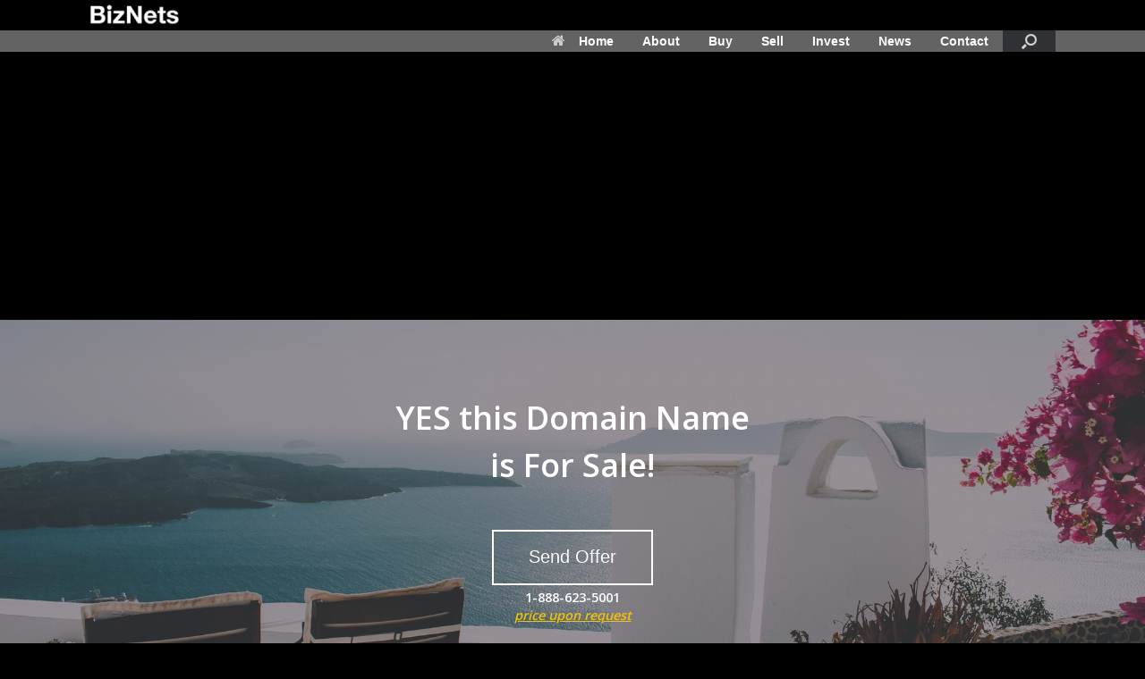

--- FILE ---
content_type: text/html; charset=UTF-8
request_url: https://biznets.com/domain-for-sale-dot-ca-hasheesh/
body_size: 27236
content:
<!DOCTYPE html>
<html lang="en-US" xmlns:fb="https://www.facebook.com/2008/fbml" xmlns:addthis="https://www.addthis.com/help/api-spec" >
<head>
	<meta charset="UTF-8" />
	<meta http-equiv="X-UA-Compatible" content="IE=10" />
	<link rel="profile" href="http://gmpg.org/xfn/11" />
	<link rel="pingback" href="https://biznets.com/xmlrpc.php" />
	<title>Hasheesh .ca is for sale! &#8211; BizNets Digital Assets</title>
<meta name='robots' content='max-image-preview:large' />
<link rel='dns-prefetch' href='//www.googletagmanager.com' />
<link rel='dns-prefetch' href='//fonts.googleapis.com' />
<link rel='dns-prefetch' href='//s.w.org' />
<link rel="alternate" type="application/rss+xml" title="BizNets Digital Assets &raquo; Feed" href="https://biznets.com/feed/" />
<link rel="alternate" type="application/rss+xml" title="BizNets Digital Assets &raquo; Comments Feed" href="https://biznets.com/comments/feed/" />
<script type="text/javascript">
window._wpemojiSettings = {"baseUrl":"https:\/\/s.w.org\/images\/core\/emoji\/14.0.0\/72x72\/","ext":".png","svgUrl":"https:\/\/s.w.org\/images\/core\/emoji\/14.0.0\/svg\/","svgExt":".svg","source":{"concatemoji":"https:\/\/biznets.com\/wp-includes\/js\/wp-emoji-release.min.js?ver=6.0.11"}};
/*! This file is auto-generated */
!function(e,a,t){var n,r,o,i=a.createElement("canvas"),p=i.getContext&&i.getContext("2d");function s(e,t){var a=String.fromCharCode,e=(p.clearRect(0,0,i.width,i.height),p.fillText(a.apply(this,e),0,0),i.toDataURL());return p.clearRect(0,0,i.width,i.height),p.fillText(a.apply(this,t),0,0),e===i.toDataURL()}function c(e){var t=a.createElement("script");t.src=e,t.defer=t.type="text/javascript",a.getElementsByTagName("head")[0].appendChild(t)}for(o=Array("flag","emoji"),t.supports={everything:!0,everythingExceptFlag:!0},r=0;r<o.length;r++)t.supports[o[r]]=function(e){if(!p||!p.fillText)return!1;switch(p.textBaseline="top",p.font="600 32px Arial",e){case"flag":return s([127987,65039,8205,9895,65039],[127987,65039,8203,9895,65039])?!1:!s([55356,56826,55356,56819],[55356,56826,8203,55356,56819])&&!s([55356,57332,56128,56423,56128,56418,56128,56421,56128,56430,56128,56423,56128,56447],[55356,57332,8203,56128,56423,8203,56128,56418,8203,56128,56421,8203,56128,56430,8203,56128,56423,8203,56128,56447]);case"emoji":return!s([129777,127995,8205,129778,127999],[129777,127995,8203,129778,127999])}return!1}(o[r]),t.supports.everything=t.supports.everything&&t.supports[o[r]],"flag"!==o[r]&&(t.supports.everythingExceptFlag=t.supports.everythingExceptFlag&&t.supports[o[r]]);t.supports.everythingExceptFlag=t.supports.everythingExceptFlag&&!t.supports.flag,t.DOMReady=!1,t.readyCallback=function(){t.DOMReady=!0},t.supports.everything||(n=function(){t.readyCallback()},a.addEventListener?(a.addEventListener("DOMContentLoaded",n,!1),e.addEventListener("load",n,!1)):(e.attachEvent("onload",n),a.attachEvent("onreadystatechange",function(){"complete"===a.readyState&&t.readyCallback()})),(e=t.source||{}).concatemoji?c(e.concatemoji):e.wpemoji&&e.twemoji&&(c(e.twemoji),c(e.wpemoji)))}(window,document,window._wpemojiSettings);
</script>
<style type="text/css">
img.wp-smiley,
img.emoji {
	display: inline !important;
	border: none !important;
	box-shadow: none !important;
	height: 1em !important;
	width: 1em !important;
	margin: 0 0.07em !important;
	vertical-align: -0.1em !important;
	background: none !important;
	padding: 0 !important;
}
</style>
	<link rel='stylesheet' id='wp-block-library-css'  href='https://biznets.com/wp-includes/css/dist/block-library/style.min.css?ver=6.0.11' type='text/css' media='all' />
<style id='global-styles-inline-css' type='text/css'>
body{--wp--preset--color--black: #000000;--wp--preset--color--cyan-bluish-gray: #abb8c3;--wp--preset--color--white: #ffffff;--wp--preset--color--pale-pink: #f78da7;--wp--preset--color--vivid-red: #cf2e2e;--wp--preset--color--luminous-vivid-orange: #ff6900;--wp--preset--color--luminous-vivid-amber: #fcb900;--wp--preset--color--light-green-cyan: #7bdcb5;--wp--preset--color--vivid-green-cyan: #00d084;--wp--preset--color--pale-cyan-blue: #8ed1fc;--wp--preset--color--vivid-cyan-blue: #0693e3;--wp--preset--color--vivid-purple: #9b51e0;--wp--preset--gradient--vivid-cyan-blue-to-vivid-purple: linear-gradient(135deg,rgba(6,147,227,1) 0%,rgb(155,81,224) 100%);--wp--preset--gradient--light-green-cyan-to-vivid-green-cyan: linear-gradient(135deg,rgb(122,220,180) 0%,rgb(0,208,130) 100%);--wp--preset--gradient--luminous-vivid-amber-to-luminous-vivid-orange: linear-gradient(135deg,rgba(252,185,0,1) 0%,rgba(255,105,0,1) 100%);--wp--preset--gradient--luminous-vivid-orange-to-vivid-red: linear-gradient(135deg,rgba(255,105,0,1) 0%,rgb(207,46,46) 100%);--wp--preset--gradient--very-light-gray-to-cyan-bluish-gray: linear-gradient(135deg,rgb(238,238,238) 0%,rgb(169,184,195) 100%);--wp--preset--gradient--cool-to-warm-spectrum: linear-gradient(135deg,rgb(74,234,220) 0%,rgb(151,120,209) 20%,rgb(207,42,186) 40%,rgb(238,44,130) 60%,rgb(251,105,98) 80%,rgb(254,248,76) 100%);--wp--preset--gradient--blush-light-purple: linear-gradient(135deg,rgb(255,206,236) 0%,rgb(152,150,240) 100%);--wp--preset--gradient--blush-bordeaux: linear-gradient(135deg,rgb(254,205,165) 0%,rgb(254,45,45) 50%,rgb(107,0,62) 100%);--wp--preset--gradient--luminous-dusk: linear-gradient(135deg,rgb(255,203,112) 0%,rgb(199,81,192) 50%,rgb(65,88,208) 100%);--wp--preset--gradient--pale-ocean: linear-gradient(135deg,rgb(255,245,203) 0%,rgb(182,227,212) 50%,rgb(51,167,181) 100%);--wp--preset--gradient--electric-grass: linear-gradient(135deg,rgb(202,248,128) 0%,rgb(113,206,126) 100%);--wp--preset--gradient--midnight: linear-gradient(135deg,rgb(2,3,129) 0%,rgb(40,116,252) 100%);--wp--preset--duotone--dark-grayscale: url('#wp-duotone-dark-grayscale');--wp--preset--duotone--grayscale: url('#wp-duotone-grayscale');--wp--preset--duotone--purple-yellow: url('#wp-duotone-purple-yellow');--wp--preset--duotone--blue-red: url('#wp-duotone-blue-red');--wp--preset--duotone--midnight: url('#wp-duotone-midnight');--wp--preset--duotone--magenta-yellow: url('#wp-duotone-magenta-yellow');--wp--preset--duotone--purple-green: url('#wp-duotone-purple-green');--wp--preset--duotone--blue-orange: url('#wp-duotone-blue-orange');--wp--preset--font-size--small: 13px;--wp--preset--font-size--medium: 20px;--wp--preset--font-size--large: 36px;--wp--preset--font-size--x-large: 42px;}.has-black-color{color: var(--wp--preset--color--black) !important;}.has-cyan-bluish-gray-color{color: var(--wp--preset--color--cyan-bluish-gray) !important;}.has-white-color{color: var(--wp--preset--color--white) !important;}.has-pale-pink-color{color: var(--wp--preset--color--pale-pink) !important;}.has-vivid-red-color{color: var(--wp--preset--color--vivid-red) !important;}.has-luminous-vivid-orange-color{color: var(--wp--preset--color--luminous-vivid-orange) !important;}.has-luminous-vivid-amber-color{color: var(--wp--preset--color--luminous-vivid-amber) !important;}.has-light-green-cyan-color{color: var(--wp--preset--color--light-green-cyan) !important;}.has-vivid-green-cyan-color{color: var(--wp--preset--color--vivid-green-cyan) !important;}.has-pale-cyan-blue-color{color: var(--wp--preset--color--pale-cyan-blue) !important;}.has-vivid-cyan-blue-color{color: var(--wp--preset--color--vivid-cyan-blue) !important;}.has-vivid-purple-color{color: var(--wp--preset--color--vivid-purple) !important;}.has-black-background-color{background-color: var(--wp--preset--color--black) !important;}.has-cyan-bluish-gray-background-color{background-color: var(--wp--preset--color--cyan-bluish-gray) !important;}.has-white-background-color{background-color: var(--wp--preset--color--white) !important;}.has-pale-pink-background-color{background-color: var(--wp--preset--color--pale-pink) !important;}.has-vivid-red-background-color{background-color: var(--wp--preset--color--vivid-red) !important;}.has-luminous-vivid-orange-background-color{background-color: var(--wp--preset--color--luminous-vivid-orange) !important;}.has-luminous-vivid-amber-background-color{background-color: var(--wp--preset--color--luminous-vivid-amber) !important;}.has-light-green-cyan-background-color{background-color: var(--wp--preset--color--light-green-cyan) !important;}.has-vivid-green-cyan-background-color{background-color: var(--wp--preset--color--vivid-green-cyan) !important;}.has-pale-cyan-blue-background-color{background-color: var(--wp--preset--color--pale-cyan-blue) !important;}.has-vivid-cyan-blue-background-color{background-color: var(--wp--preset--color--vivid-cyan-blue) !important;}.has-vivid-purple-background-color{background-color: var(--wp--preset--color--vivid-purple) !important;}.has-black-border-color{border-color: var(--wp--preset--color--black) !important;}.has-cyan-bluish-gray-border-color{border-color: var(--wp--preset--color--cyan-bluish-gray) !important;}.has-white-border-color{border-color: var(--wp--preset--color--white) !important;}.has-pale-pink-border-color{border-color: var(--wp--preset--color--pale-pink) !important;}.has-vivid-red-border-color{border-color: var(--wp--preset--color--vivid-red) !important;}.has-luminous-vivid-orange-border-color{border-color: var(--wp--preset--color--luminous-vivid-orange) !important;}.has-luminous-vivid-amber-border-color{border-color: var(--wp--preset--color--luminous-vivid-amber) !important;}.has-light-green-cyan-border-color{border-color: var(--wp--preset--color--light-green-cyan) !important;}.has-vivid-green-cyan-border-color{border-color: var(--wp--preset--color--vivid-green-cyan) !important;}.has-pale-cyan-blue-border-color{border-color: var(--wp--preset--color--pale-cyan-blue) !important;}.has-vivid-cyan-blue-border-color{border-color: var(--wp--preset--color--vivid-cyan-blue) !important;}.has-vivid-purple-border-color{border-color: var(--wp--preset--color--vivid-purple) !important;}.has-vivid-cyan-blue-to-vivid-purple-gradient-background{background: var(--wp--preset--gradient--vivid-cyan-blue-to-vivid-purple) !important;}.has-light-green-cyan-to-vivid-green-cyan-gradient-background{background: var(--wp--preset--gradient--light-green-cyan-to-vivid-green-cyan) !important;}.has-luminous-vivid-amber-to-luminous-vivid-orange-gradient-background{background: var(--wp--preset--gradient--luminous-vivid-amber-to-luminous-vivid-orange) !important;}.has-luminous-vivid-orange-to-vivid-red-gradient-background{background: var(--wp--preset--gradient--luminous-vivid-orange-to-vivid-red) !important;}.has-very-light-gray-to-cyan-bluish-gray-gradient-background{background: var(--wp--preset--gradient--very-light-gray-to-cyan-bluish-gray) !important;}.has-cool-to-warm-spectrum-gradient-background{background: var(--wp--preset--gradient--cool-to-warm-spectrum) !important;}.has-blush-light-purple-gradient-background{background: var(--wp--preset--gradient--blush-light-purple) !important;}.has-blush-bordeaux-gradient-background{background: var(--wp--preset--gradient--blush-bordeaux) !important;}.has-luminous-dusk-gradient-background{background: var(--wp--preset--gradient--luminous-dusk) !important;}.has-pale-ocean-gradient-background{background: var(--wp--preset--gradient--pale-ocean) !important;}.has-electric-grass-gradient-background{background: var(--wp--preset--gradient--electric-grass) !important;}.has-midnight-gradient-background{background: var(--wp--preset--gradient--midnight) !important;}.has-small-font-size{font-size: var(--wp--preset--font-size--small) !important;}.has-medium-font-size{font-size: var(--wp--preset--font-size--medium) !important;}.has-large-font-size{font-size: var(--wp--preset--font-size--large) !important;}.has-x-large-font-size{font-size: var(--wp--preset--font-size--x-large) !important;}
</style>
<link rel='stylesheet' id='contact-form-7-css'  href='https://biznets.com/wp-content/plugins/contact-form-7/includes/css/styles.css?ver=5.3.2' type='text/css' media='all' />
<link rel='stylesheet' id='siteorigin-panels-front-css'  href='https://biznets.com/wp-content/plugins/siteorigin-panels/css/front-flex.min.css?ver=2.11.8' type='text/css' media='all' />
<link rel='stylesheet' id='sow-slider-slider-css'  href='https://biznets.com/wp-content/plugins/so-widgets-bundle/css/slider/slider.css?ver=1.17.11' type='text/css' media='all' />
<link rel='stylesheet' id='siteorigin-premium-animate-css'  href='https://biznets.com/wp-content/plugins/siteorigin-premium/css/animate.min.css?ver=1.19.2' type='text/css' media='all' />
<link rel='stylesheet' id='sow-google-font-open sans-css'  href='https://fonts.googleapis.com/css?family=Open+Sans%3A600&#038;display=swap&#038;ver=6.0.11' type='text/css' media='all' />
<link rel='stylesheet' id='sow-hero-default-28975d63b0cf-css'  href='https://biznets.com/wp-content/uploads/siteorigin-widgets/sow-hero-default-28975d63b0cf.css?ver=6.0.11' type='text/css' media='all' />
<link rel='stylesheet' id='sow-headline-default-3ff10f9adcda-css'  href='https://biznets.com/wp-content/uploads/siteorigin-widgets/sow-headline-default-3ff10f9adcda.css?ver=6.0.11' type='text/css' media='all' />
<link rel='stylesheet' id='sow-button-base-css'  href='https://biznets.com/wp-content/plugins/so-widgets-bundle/widgets/button/css/style.css?ver=1.17.11' type='text/css' media='all' />
<link rel='stylesheet' id='sow-button-atom-0b56a5d11382-css'  href='https://biznets.com/wp-content/uploads/siteorigin-widgets/sow-button-atom-0b56a5d11382.css?ver=6.0.11' type='text/css' media='all' />
<link rel='stylesheet' id='so-contactform-datepicker-css'  href='https://biznets.com/wp-content/plugins/siteorigin-premium/addons/plugin/contact-form-fields/fields/css/so-contactform-datepicker.css?ver=6.0.11' type='text/css' media='all' />
<link rel='stylesheet' id='sow-contact-form-default-3eecb72d592f-css'  href='https://biznets.com/wp-content/uploads/siteorigin-widgets/sow-contact-form-default-3eecb72d592f.css?ver=6.0.11' type='text/css' media='all' />
<link rel='stylesheet' id='sow-accordion-default-86c9a291d8bd-css'  href='https://biznets.com/wp-content/uploads/siteorigin-widgets/sow-accordion-default-86c9a291d8bd.css?ver=6.0.11' type='text/css' media='all' />
<link rel='stylesheet' id='sow-headline-default-b23e2eea4948-css'  href='https://biznets.com/wp-content/uploads/siteorigin-widgets/sow-headline-default-b23e2eea4948.css?ver=6.0.11' type='text/css' media='all' />
<link rel='stylesheet' id='siteorigin-widgets-css'  href='https://biznets.com/wp-content/plugins/so-widgets-bundle/widgets/features/css/style.css?ver=1.17.11' type='text/css' media='all' />
<link rel='stylesheet' id='sow-features-default-c9cafc911517-css'  href='https://biznets.com/wp-content/uploads/siteorigin-widgets/sow-features-default-c9cafc911517.css?ver=6.0.11' type='text/css' media='all' />
<link rel='stylesheet' id='so-premium-tooltip-css'  href='https://biznets.com/wp-content/plugins/siteorigin-premium/addons/plugin/tooltip/css/so-premium-tooltip.css?ver=1.19.2' type='text/css' media='all' />
<style id='so-premium-tooltip-inline-css' type='text/css'>
@media (min-width: 1024px) { .so-premium-tooltip { max-width: 30vw; } }
</style>
<link rel='stylesheet' id='sow-image-default-17bc2272b535-css'  href='https://biznets.com/wp-content/uploads/siteorigin-widgets/sow-image-default-17bc2272b535.css?ver=6.0.11' type='text/css' media='all' />
<link rel='stylesheet' id='social-widget-css'  href='https://biznets.com/wp-content/plugins/social-media-widget/social_widget.css?ver=6.0.11' type='text/css' media='all' />
<link rel='stylesheet' id='iw-defaults-css'  href='https://biznets.com/wp-content/plugins/widgets-for-siteorigin/inc/../css/defaults.css?ver=1.4.7' type='text/css' media='all' />
<link rel='stylesheet' id='vantage-style-css'  href='https://biznets.com/wp-content/themes/vantage/style.css?ver=1.15.4' type='text/css' media='all' />
<link rel='stylesheet' id='font-awesome-css'  href='https://biznets.com/wp-content/themes/vantage/fontawesome/css/font-awesome.css?ver=4.6.2' type='text/css' media='all' />
<link rel='stylesheet' id='siteorigin-mobilenav-css'  href='https://biznets.com/wp-content/themes/vantage/inc/mobilenav/css/mobilenav.css?ver=1.15.4' type='text/css' media='all' />
<link rel='stylesheet' id='addthis_all_pages-css'  href='https://biznets.com/wp-content/plugins/addthis/frontend/build/addthis_wordpress_public.min.css?ver=6.0.11' type='text/css' media='all' />
<script type='text/javascript' src='https://biznets.com/wp-includes/js/jquery/jquery.min.js?ver=3.6.0' id='jquery-core-js'></script>
<script type='text/javascript' src='https://biznets.com/wp-includes/js/jquery/jquery-migrate.min.js?ver=3.3.2' id='jquery-migrate-js'></script>
<script type='text/javascript' src='https://biznets.com/wp-content/plugins/so-widgets-bundle/js/jquery.cycle.min.js?ver=1.17.11' id='sow-slider-slider-cycle2-js'></script>
<script type='text/javascript' src='https://biznets.com/wp-content/plugins/so-widgets-bundle/js/slider/jquery.slider.min.js?ver=1.17.11' id='sow-slider-slider-js'></script>
<script type='text/javascript' src='https://biznets.com/wp-content/plugins/siteorigin-premium/js/on-screen.umd.min.js?ver=1.19.2' id='on-screen-js'></script>
<script type='text/javascript' src='https://biznets.com/wp-content/plugins/siteorigin-premium/js/animate.min.js?ver=1.19.2' id='siteorigin-premium-animate-js'></script>
<script type='text/javascript' src='https://biznets.com/wp-content/plugins/so-widgets-bundle/widgets/contact/js/contact.min.js?ver=1.17.11' id='sow-contact-js'></script>
<script type='text/javascript' src='https://biznets.com/wp-content/plugins/siteorigin-premium/addons/plugin/contact-form-fields/fields/js/so-contactform-datepicker.min.js?ver=1.19.2' id='so-contactform-datepicker-js'></script>
<script type='text/javascript' id='sow-accordion-js-extra'>
/* <![CDATA[ */
var sowAccordion = {"scrollto_after_change":"1"};
/* ]]> */
</script>
<script type='text/javascript' src='https://biznets.com/wp-content/plugins/so-widgets-bundle/widgets/accordion/js/accordion.min.js?ver=1.17.11' id='sow-accordion-js'></script>
<script type='text/javascript' id='so-premium-tooltip-js-extra'>
/* <![CDATA[ */
var soPremiumTooltipOptions = {"enabled_for_widgets":["sow-image","sow-image-grid","sow-simple-masonry","sow-price-table"],"show_trigger":"mouseover","show_delay":"500","hide_trigger":"mouseout","position":"follow_cursor","theme":"light"};
/* ]]> */
</script>
<script type='text/javascript' src='https://biznets.com/wp-content/plugins/siteorigin-premium/addons/plugin/tooltip/js/so-premium-tooltip.min.js?ver=1.19.2' id='so-premium-tooltip-js'></script>
<script type='text/javascript' src='https://biznets.com/wp-content/themes/vantage/js/jquery.flexslider.min.js?ver=2.1' id='jquery-flexslider-js'></script>
<script type='text/javascript' src='https://biznets.com/wp-content/themes/vantage/js/jquery.touchSwipe.min.js?ver=1.6.6' id='jquery-touchswipe-js'></script>
<script type='text/javascript' src='https://biznets.com/wp-content/themes/vantage/js/jquery.theme-main.min.js?ver=1.15.4' id='vantage-main-js'></script>
<script type='text/javascript' src='https://biznets.com/wp-content/themes/vantage/js/jquery.fitvids.min.js?ver=1.0' id='jquery-fitvids-js'></script>
<!--[if lt IE 9]>
<script type='text/javascript' src='https://biznets.com/wp-content/themes/vantage/js/html5.min.js?ver=3.7.3' id='vantage-html5-js'></script>
<![endif]-->
<!--[if (gte IE 6)&(lte IE 8)]>
<script type='text/javascript' src='https://biznets.com/wp-content/themes/vantage/js/selectivizr.min.js?ver=1.0.3b' id='vantage-selectivizr-js'></script>
<![endif]-->
<script type='text/javascript' id='siteorigin-mobilenav-js-extra'>
/* <![CDATA[ */
var mobileNav = {"search":{"url":"https:\/\/biznets.com","placeholder":"Search"},"text":{"navigate":"Menu","back":"Back","close":"Close"},"nextIconUrl":"https:\/\/biznets.com\/wp-content\/themes\/vantage\/inc\/mobilenav\/images\/next.png","mobileMenuClose":"<i class=\"fa fa-times\"><\/i>"};
/* ]]> */
</script>
<script type='text/javascript' src='https://biznets.com/wp-content/themes/vantage/inc/mobilenav/js/mobilenav.min.js?ver=1.15.4' id='siteorigin-mobilenav-js'></script>
<script type='text/javascript' src='https://biznets.com/wp-content/plugins/siteorigin-premium/addons/theme/ajax-comments/js/ajax-comments.min.js?ver=1.19.2' id='siteorigin-ajax-comments-js'></script>
<script type='text/javascript' src='https://www.googletagmanager.com/gtag/js?id=UA-8388911-8' id='google_gtagjs-js' async></script>
<script type='text/javascript' id='google_gtagjs-js-after'>
window.dataLayer = window.dataLayer || [];function gtag(){dataLayer.push(arguments);}
gtag("js", new Date());
gtag("set", "developer_id.dZTNiMT", true);
gtag("config", "UA-8388911-8", {"anonymize_ip":true});
</script>
<link rel="https://api.w.org/" href="https://biznets.com/wp-json/" /><link rel="alternate" type="application/json" href="https://biznets.com/wp-json/wp/v2/pages/2227" /><link rel="EditURI" type="application/rsd+xml" title="RSD" href="https://biznets.com/xmlrpc.php?rsd" />
<link rel="wlwmanifest" type="application/wlwmanifest+xml" href="https://biznets.com/wp-includes/wlwmanifest.xml" /> 
<meta name="generator" content="WordPress 6.0.11" />
<link rel="canonical" href="https://biznets.com/domain-for-sale-dot-ca-hasheesh/" />
<link rel='shortlink' href='https://biznets.com/?p=2227' />
<link rel="alternate" type="application/json+oembed" href="https://biznets.com/wp-json/oembed/1.0/embed?url=https%3A%2F%2Fbiznets.com%2Fdomain-for-sale-dot-ca-hasheesh%2F" />
<link rel="alternate" type="text/xml+oembed" href="https://biznets.com/wp-json/oembed/1.0/embed?url=https%3A%2F%2Fbiznets.com%2Fdomain-for-sale-dot-ca-hasheesh%2F&#038;format=xml" />
<meta name="generator" content="Site Kit by Google 1.25.0" /><meta name="viewport" content="width=device-width, initial-scale=1" />		<style type="text/css">
			.so-mobilenav-mobile + * { display: none; }
			@media screen and (max-width: 480px) { .so-mobilenav-mobile + * { display: block; } .so-mobilenav-standard + * { display: none; } .site-navigation #search-icon { display: none; } }
		</style>
	<style type="text/css">.recentcomments a{display:inline !important;padding:0 !important;margin:0 !important;}</style>	<style type="text/css" media="screen">
		#footer-widgets .widget { width: 100%; }
		#masthead-widgets .widget { width: 100%; }
	</style>
	                <style type="text/css" media="all"
                       id="siteorigin-panels-layouts-head">/* Layout 2227 */ #pgc-2227-0-0 , #pgc-2227-1-0 , #pgc-2227-2-0 , #pgc-2227-3-0 , #pgc-2227-5-0 , #pgc-2227-6-0 , #pgc-2227-7-0 , #pgc-2227-8-0 , #pgc-2227-11-0 , #pgc-2227-12-0 { width:100%;width:calc(100% - ( 0 * 30px ) ) } #pg-2227-0 , #pg-2227-1 , #pg-2227-2 , #pg-2227-3 , #pg-2227-4 , #pg-2227-5 , #pg-2227-6 , #pg-2227-7 , #pg-2227-8 , #pg-2227-9 , #pg-2227-10 , #pg-2227-11 , #pl-2227 .so-panel { margin-bottom:35px } #pgc-2227-4-0 , #pgc-2227-4-1 , #pgc-2227-9-0 , #pgc-2227-9-1 , #pgc-2227-10-0 , #pgc-2227-10-1 { width:50%;width:calc(50% - ( 0.5 * 30px ) ) } #pl-2227 .so-panel:last-child { margin-bottom:0px } #pg-2227-0> .panel-row-style , #panel-2227-6-0-0> .panel-widget-style { padding:0px 0px 0px 0px } #pg-2227-0.panel-no-style, #pg-2227-0.panel-has-style > .panel-row-style , #pg-2227-1.panel-no-style, #pg-2227-1.panel-has-style > .panel-row-style , #pg-2227-2.panel-no-style, #pg-2227-2.panel-has-style > .panel-row-style , #pg-2227-3.panel-no-style, #pg-2227-3.panel-has-style > .panel-row-style , #pg-2227-4.panel-no-style, #pg-2227-4.panel-has-style > .panel-row-style , #pg-2227-5.panel-no-style, #pg-2227-5.panel-has-style > .panel-row-style , #pg-2227-6.panel-no-style, #pg-2227-6.panel-has-style > .panel-row-style , #pg-2227-7.panel-no-style, #pg-2227-7.panel-has-style > .panel-row-style , #pg-2227-8.panel-no-style, #pg-2227-8.panel-has-style > .panel-row-style , #pg-2227-9.panel-no-style, #pg-2227-9.panel-has-style > .panel-row-style , #pg-2227-10.panel-no-style, #pg-2227-10.panel-has-style > .panel-row-style , #pg-2227-11.panel-no-style, #pg-2227-11.panel-has-style > .panel-row-style , #pg-2227-12.panel-no-style, #pg-2227-12.panel-has-style > .panel-row-style { -webkit-align-items:flex-start;align-items:flex-start } @media (max-width:780px){ #pg-2227-0.panel-no-style, #pg-2227-0.panel-has-style > .panel-row-style , #pg-2227-1.panel-no-style, #pg-2227-1.panel-has-style > .panel-row-style , #pg-2227-2.panel-no-style, #pg-2227-2.panel-has-style > .panel-row-style , #pg-2227-3.panel-no-style, #pg-2227-3.panel-has-style > .panel-row-style , #pg-2227-4.panel-no-style, #pg-2227-4.panel-has-style > .panel-row-style , #pg-2227-5.panel-no-style, #pg-2227-5.panel-has-style > .panel-row-style , #pg-2227-6.panel-no-style, #pg-2227-6.panel-has-style > .panel-row-style , #pg-2227-7.panel-no-style, #pg-2227-7.panel-has-style > .panel-row-style , #pg-2227-8.panel-no-style, #pg-2227-8.panel-has-style > .panel-row-style , #pg-2227-9.panel-no-style, #pg-2227-9.panel-has-style > .panel-row-style , #pg-2227-10.panel-no-style, #pg-2227-10.panel-has-style > .panel-row-style , #pg-2227-11.panel-no-style, #pg-2227-11.panel-has-style > .panel-row-style , #pg-2227-12.panel-no-style, #pg-2227-12.panel-has-style > .panel-row-style { -webkit-flex-direction:column;-ms-flex-direction:column;flex-direction:column } #pg-2227-0 > .panel-grid-cell , #pg-2227-0 > .panel-row-style > .panel-grid-cell , #pg-2227-1 > .panel-grid-cell , #pg-2227-1 > .panel-row-style > .panel-grid-cell , #pg-2227-2 > .panel-grid-cell , #pg-2227-2 > .panel-row-style > .panel-grid-cell , #pg-2227-3 > .panel-grid-cell , #pg-2227-3 > .panel-row-style > .panel-grid-cell , #pg-2227-4 > .panel-grid-cell , #pg-2227-4 > .panel-row-style > .panel-grid-cell , #pg-2227-5 > .panel-grid-cell , #pg-2227-5 > .panel-row-style > .panel-grid-cell , #pg-2227-6 > .panel-grid-cell , #pg-2227-6 > .panel-row-style > .panel-grid-cell , #pg-2227-7 > .panel-grid-cell , #pg-2227-7 > .panel-row-style > .panel-grid-cell , #pg-2227-8 > .panel-grid-cell , #pg-2227-8 > .panel-row-style > .panel-grid-cell , #pg-2227-9 > .panel-grid-cell , #pg-2227-9 > .panel-row-style > .panel-grid-cell , #pg-2227-10 > .panel-grid-cell , #pg-2227-10 > .panel-row-style > .panel-grid-cell , #pg-2227-11 > .panel-grid-cell , #pg-2227-11 > .panel-row-style > .panel-grid-cell , #pg-2227-12 > .panel-grid-cell , #pg-2227-12 > .panel-row-style > .panel-grid-cell { width:100%;margin-right:0 } #pg-2227-0 , #pg-2227-1 , #pg-2227-2 , #pg-2227-3 , #pg-2227-4 , #pg-2227-5 , #pg-2227-6 , #pg-2227-7 , #pg-2227-8 , #pg-2227-9 , #pg-2227-10 , #pg-2227-11 , #pg-2227-12 { margin-bottom:px } #pgc-2227-4-0 , #pgc-2227-9-0 , #pgc-2227-10-0 { margin-bottom:35px } #pl-2227 .panel-grid-cell { padding:0 } #pl-2227 .panel-grid .panel-grid-cell-empty { display:none } #pl-2227 .panel-grid .panel-grid-cell-mobile-last { margin-bottom:0px } #pg-2227-0> .panel-row-style { padding:0px 0px 0px 0px }  } </style><style type="text/css" id="vantage-footer-widgets">#footer-widgets aside { width : 100%; }</style> <style type="text/css" id="customizer-css">body,button,input,select,textarea { font-family: "Lucida Grande", Lucida, Verdana, sans-serif; font-weight: 400 } #masthead h1 { font-family: "Lucida Grande", Lucida, Verdana, sans-serif; font-weight: 400 } h1,h2,h3,h4,h5,h6 { font-family: "Lucida Grande", Lucida, Verdana, sans-serif; font-weight: 400 } .main-navigation, .mobile-nav-frame, .mobile-nav-frame .title h3 { font-family: "Lucida Grande", Lucida, Verdana, sans-serif; font-weight: 400 } #masthead .hgroup h1, #masthead.masthead-logo-in-menu .logo > h1 { font-size: 25px } #masthead .hgroup .support-text, #masthead .hgroup .site-description { font-size: 15px; color: #ffffff } #page-title, article.post .entry-header h1.entry-title, article.page .entry-header h1.entry-title { color: #f4c20d } .entry-content { font-size: 15px } .entry-content h4 { font-size: 19px } .entry-content h5 { font-size: 18px } .entry-content h6 { font-size: 16px } #masthead .hgroup { padding-top: 1px; padding-bottom: 1px } .entry-content a, .entry-content a:visited, article.post .author-box .box-content .author-posts a:hover, #secondary a, #secondary a:visited, #masthead .hgroup a, #masthead .hgroup a:visited, .comment-form .logged-in-as a, .comment-form .logged-in-as a:visited { color: #f4c20d } .entry-content a:hover, .entry-content a:focus, .entry-content a:active, #secondary a:hover, #masthead .hgroup a:hover, #masthead .hgroup a:focus, #masthead .hgroup a:active, .comment-form .logged-in-as a:hover, .comment-form .logged-in-as a:focus, .comment-form .logged-in-as a:active { color: #dd3333 } .main-navigation ul { text-align: right } .main-navigation { background-color: #636363 } .main-navigation a { color: #ffffff } .main-navigation ul ul { background-color: #a8a8a8 } .main-navigation ul li:hover > a, .main-navigation ul li:focus > a, #search-icon #search-icon-icon:hover, #search-icon #search-icon-icon:focus { background-color: #f4c20d } .main-navigation ul ul li:hover > a { background-color: #f4c20d } #search-icon .searchform { background-color: #f4f3de } #search-icon .searchform input[name=s] { color: #000000 } .main-navigation ul li a { padding-top: 5px; padding-bottom: 5px } .main-navigation ul li a, #masthead.masthead-logo-in-menu .logo { padding-left: 16px; padding-right: 16px } .main-navigation ul li { font-size: 14px } #header-sidebar .widget_nav_menu ul.menu > li > ul.sub-menu { border-top-color: #f4c20d } .mobile-nav-frame { background-color: #2d2d2d } .mobile-nav-frame form.search input[type=search] { background-color: #f4db81 } .mobile-nav-frame ul { background-color: #111111 } a.button, button, html input[type="button"], input[type="reset"], input[type="submit"], .post-navigation a, #image-navigation a, article.post .more-link, article.page .more-link, .paging-navigation a, .woocommerce #page-wrapper .button, .woocommerce a.button, .woocommerce .checkout-button, .woocommerce input.button, #infinite-handle span { background: #f4c20d } a.button:hover, button:hover, html input[type="button"]:hover, input[type="reset"]:hover, input[type="submit"]:hover, .post-navigation a:hover, #image-navigation a:hover, article.post .more-link:hover, article.page .more-link:hover, .paging-navigation a:hover, .woocommerce #page-wrapper .button:hover, .woocommerce a.button:hover, .woocommerce .checkout-button:hover, .woocommerce input.button:hover, .woocommerce input.button:disabled:hover, .woocommerce input.button:disabled[disabled]:hover, #infinite-handle span:hover { background: #f4c20d } a.button:hover, button:hover, html input[type="button"]:hover, input[type="reset"]:hover, input[type="submit"]:hover, .post-navigation a:hover, #image-navigation a:hover, article.post .more-link:hover, article.page .more-link:hover, .paging-navigation a:hover, .woocommerce #page-wrapper .button:hover, .woocommerce a.button:hover, .woocommerce .checkout-button:hover, .woocommerce input.button:hover, #infinite-handle span:hover { opacity: 0.75 } a.button:focus, button:focus, html input[type="button"]:focus, input[type="reset"]:focus, input[type="submit"]:focus, .post-navigation a:focus, #image-navigation a:focus, article.post .more-link:focus, article.page .more-link:focus, .paging-navigation a:focus, .woocommerce #page-wrapper .button:focus, .woocommerce a.button:focus, .woocommerce .checkout-button:focus, .woocommerce input.button:focus, .woocommerce input.button:disabled:focus, .woocommerce input.button:disabled[disabled]:focus, #infinite-handle span:focus { background: #f4c20d } a.button:focus, button:focus, html input[type="button"]:focus, input[type="reset"]:focus, input[type="submit"]:focus, .post-navigation a:focus, #image-navigation a:focus, article.post .more-link:focus, article.page .more-link:focus, .paging-navigation a:focus, .woocommerce #page-wrapper .button:focus, .woocommerce a.button:focus, .woocommerce .checkout-button:focus, .woocommerce input.button:focus, #infinite-handle span:focus { opacity: 0.75 } a.button, button, html input[type="button"], input[type="reset"], input[type="submit"], .post-navigation a, #image-navigation a, article.post .more-link, article.page .more-link, .paging-navigation a, .woocommerce #page-wrapper .button, .woocommerce a.button, .woocommerce .checkout-button, .woocommerce input.button, #infinite-handle span button { text-shadow: none } a.button, button, html input[type="button"], input[type="reset"], input[type="submit"], .post-navigation a, #image-navigation a, article.post .more-link, article.page .more-link, .paging-navigation a, .woocommerce #page-wrapper .button, .woocommerce a.button, .woocommerce .checkout-button, .woocommerce input.button, .woocommerce #respond input#submit.alt, .woocommerce a.button.alt, .woocommerce button.button.alt, .woocommerce input.button.alt, #infinite-handle span { -webkit-box-shadow: none; -moz-box-shadow: none; box-shadow: none } .widget_circleicon-widget .circle-icon-box .circle-icon:not(.icon-style-set) { background-color: #000000 } #masthead { background-color: #000000; background-size: cover } #main { background-color: #ffffff; background-size: cover } #colophon, body.layout-full { background-color: #000000 } #colophon { background-position: center; background-repeat: no-repeat } #footer-widgets .widget a, #footer-widgets .widget a:visited { color: #f4c20d } #footer-widgets .widget a:hover, #footer-widgets .widget a:focus, #footer-widgets .widget a:active { color: #dd3333 } #scroll-to-top .vantage-icon-arrow-up { color: #f4c20d } </style><link rel="icon" href="https://biznets.com/wp-content/uploads/2018/03/cropped-BizNetsLogo-e1522439653839-32x32.png" sizes="32x32" />
<link rel="icon" href="https://biznets.com/wp-content/uploads/2018/03/cropped-BizNetsLogo-e1522439653839-192x192.png" sizes="192x192" />
<link rel="apple-touch-icon" href="https://biznets.com/wp-content/uploads/2018/03/cropped-BizNetsLogo-e1522439653839-180x180.png" />
<meta name="msapplication-TileImage" content="https://biznets.com/wp-content/uploads/2018/03/cropped-BizNetsLogo-e1522439653839-270x270.png" />
</head>

<body class="page-template-default page page-id-2227 wp-custom-logo siteorigin-panels siteorigin-panels-before-js responsive layout-full no-js has-sidebar has-menu-search panels-style-force-full page-layout-default page-layout-no-masthead-margin sidebar-position-none mobilenav">
<svg xmlns="http://www.w3.org/2000/svg" viewBox="0 0 0 0" width="0" height="0" focusable="false" role="none" style="visibility: hidden; position: absolute; left: -9999px; overflow: hidden;" ><defs><filter id="wp-duotone-dark-grayscale"><feColorMatrix color-interpolation-filters="sRGB" type="matrix" values=" .299 .587 .114 0 0 .299 .587 .114 0 0 .299 .587 .114 0 0 .299 .587 .114 0 0 " /><feComponentTransfer color-interpolation-filters="sRGB" ><feFuncR type="table" tableValues="0 0.49803921568627" /><feFuncG type="table" tableValues="0 0.49803921568627" /><feFuncB type="table" tableValues="0 0.49803921568627" /><feFuncA type="table" tableValues="1 1" /></feComponentTransfer><feComposite in2="SourceGraphic" operator="in" /></filter></defs></svg><svg xmlns="http://www.w3.org/2000/svg" viewBox="0 0 0 0" width="0" height="0" focusable="false" role="none" style="visibility: hidden; position: absolute; left: -9999px; overflow: hidden;" ><defs><filter id="wp-duotone-grayscale"><feColorMatrix color-interpolation-filters="sRGB" type="matrix" values=" .299 .587 .114 0 0 .299 .587 .114 0 0 .299 .587 .114 0 0 .299 .587 .114 0 0 " /><feComponentTransfer color-interpolation-filters="sRGB" ><feFuncR type="table" tableValues="0 1" /><feFuncG type="table" tableValues="0 1" /><feFuncB type="table" tableValues="0 1" /><feFuncA type="table" tableValues="1 1" /></feComponentTransfer><feComposite in2="SourceGraphic" operator="in" /></filter></defs></svg><svg xmlns="http://www.w3.org/2000/svg" viewBox="0 0 0 0" width="0" height="0" focusable="false" role="none" style="visibility: hidden; position: absolute; left: -9999px; overflow: hidden;" ><defs><filter id="wp-duotone-purple-yellow"><feColorMatrix color-interpolation-filters="sRGB" type="matrix" values=" .299 .587 .114 0 0 .299 .587 .114 0 0 .299 .587 .114 0 0 .299 .587 .114 0 0 " /><feComponentTransfer color-interpolation-filters="sRGB" ><feFuncR type="table" tableValues="0.54901960784314 0.98823529411765" /><feFuncG type="table" tableValues="0 1" /><feFuncB type="table" tableValues="0.71764705882353 0.25490196078431" /><feFuncA type="table" tableValues="1 1" /></feComponentTransfer><feComposite in2="SourceGraphic" operator="in" /></filter></defs></svg><svg xmlns="http://www.w3.org/2000/svg" viewBox="0 0 0 0" width="0" height="0" focusable="false" role="none" style="visibility: hidden; position: absolute; left: -9999px; overflow: hidden;" ><defs><filter id="wp-duotone-blue-red"><feColorMatrix color-interpolation-filters="sRGB" type="matrix" values=" .299 .587 .114 0 0 .299 .587 .114 0 0 .299 .587 .114 0 0 .299 .587 .114 0 0 " /><feComponentTransfer color-interpolation-filters="sRGB" ><feFuncR type="table" tableValues="0 1" /><feFuncG type="table" tableValues="0 0.27843137254902" /><feFuncB type="table" tableValues="0.5921568627451 0.27843137254902" /><feFuncA type="table" tableValues="1 1" /></feComponentTransfer><feComposite in2="SourceGraphic" operator="in" /></filter></defs></svg><svg xmlns="http://www.w3.org/2000/svg" viewBox="0 0 0 0" width="0" height="0" focusable="false" role="none" style="visibility: hidden; position: absolute; left: -9999px; overflow: hidden;" ><defs><filter id="wp-duotone-midnight"><feColorMatrix color-interpolation-filters="sRGB" type="matrix" values=" .299 .587 .114 0 0 .299 .587 .114 0 0 .299 .587 .114 0 0 .299 .587 .114 0 0 " /><feComponentTransfer color-interpolation-filters="sRGB" ><feFuncR type="table" tableValues="0 0" /><feFuncG type="table" tableValues="0 0.64705882352941" /><feFuncB type="table" tableValues="0 1" /><feFuncA type="table" tableValues="1 1" /></feComponentTransfer><feComposite in2="SourceGraphic" operator="in" /></filter></defs></svg><svg xmlns="http://www.w3.org/2000/svg" viewBox="0 0 0 0" width="0" height="0" focusable="false" role="none" style="visibility: hidden; position: absolute; left: -9999px; overflow: hidden;" ><defs><filter id="wp-duotone-magenta-yellow"><feColorMatrix color-interpolation-filters="sRGB" type="matrix" values=" .299 .587 .114 0 0 .299 .587 .114 0 0 .299 .587 .114 0 0 .299 .587 .114 0 0 " /><feComponentTransfer color-interpolation-filters="sRGB" ><feFuncR type="table" tableValues="0.78039215686275 1" /><feFuncG type="table" tableValues="0 0.94901960784314" /><feFuncB type="table" tableValues="0.35294117647059 0.47058823529412" /><feFuncA type="table" tableValues="1 1" /></feComponentTransfer><feComposite in2="SourceGraphic" operator="in" /></filter></defs></svg><svg xmlns="http://www.w3.org/2000/svg" viewBox="0 0 0 0" width="0" height="0" focusable="false" role="none" style="visibility: hidden; position: absolute; left: -9999px; overflow: hidden;" ><defs><filter id="wp-duotone-purple-green"><feColorMatrix color-interpolation-filters="sRGB" type="matrix" values=" .299 .587 .114 0 0 .299 .587 .114 0 0 .299 .587 .114 0 0 .299 .587 .114 0 0 " /><feComponentTransfer color-interpolation-filters="sRGB" ><feFuncR type="table" tableValues="0.65098039215686 0.40392156862745" /><feFuncG type="table" tableValues="0 1" /><feFuncB type="table" tableValues="0.44705882352941 0.4" /><feFuncA type="table" tableValues="1 1" /></feComponentTransfer><feComposite in2="SourceGraphic" operator="in" /></filter></defs></svg><svg xmlns="http://www.w3.org/2000/svg" viewBox="0 0 0 0" width="0" height="0" focusable="false" role="none" style="visibility: hidden; position: absolute; left: -9999px; overflow: hidden;" ><defs><filter id="wp-duotone-blue-orange"><feColorMatrix color-interpolation-filters="sRGB" type="matrix" values=" .299 .587 .114 0 0 .299 .587 .114 0 0 .299 .587 .114 0 0 .299 .587 .114 0 0 " /><feComponentTransfer color-interpolation-filters="sRGB" ><feFuncR type="table" tableValues="0.098039215686275 1" /><feFuncG type="table" tableValues="0 0.66274509803922" /><feFuncB type="table" tableValues="0.84705882352941 0.41960784313725" /><feFuncA type="table" tableValues="1 1" /></feComponentTransfer><feComposite in2="SourceGraphic" operator="in" /></filter></defs></svg>

<div id="page-wrapper">

	<a class="skip-link screen-reader-text" href="#content">Skip to content</a>

	
	
		<header id="masthead" class="site-header" role="banner">

	<div class="hgroup full-container ">

		
			<a href="https://biznets.com/" title="BizNets Digital Assets" rel="home" class="logo">
				<img src="https://biznets.com/wp-content/uploads/2018/04/BiznetsText1BW-e1522861042386.png"  class="logo-height-constrain"  width="100"  height="32"  alt="BizNets Digital Assets Logo"  />			</a>
			
				<div class="support-text">
									</div>

			
		
	</div><!-- .hgroup.full-container -->

	
<nav role="navigation" class="site-navigation main-navigation primary use-sticky-menu mobile-navigation">

	<div class="full-container">
							<div id="search-icon">
				<div id="search-icon-icon" tabindex="0" aria-label="Open the search"><div class="vantage-icon-search"></div></div>
				
<form method="get" class="searchform" action="https://biznets.com/" role="search">
	<label for="search-form" class="screen-reader-text">Search for:</label>
	<input type="search" name="s" class="field" id="search-form" value="" placeholder="Search"/>
</form>
			</div>
		
					<div id="so-mobilenav-standard-1" data-id="1" class="so-mobilenav-standard"></div><div class="menu-menu-1-container"><ul id="menu-menu-1" class="menu"><li id="menu-item-134" class="menu-item menu-item-type-post_type menu-item-object-page menu-item-home menu-item-134"><a href="https://biznets.com/"><span class="fa fa-home"></span>Home</a></li>
<li id="menu-item-135" class="menu-item menu-item-type-post_type menu-item-object-page menu-item-135"><a href="https://biznets.com/about-us/">About</a></li>
<li id="menu-item-136" class="menu-item menu-item-type-post_type menu-item-object-page menu-item-136"><a href="https://biznets.com/buy/">Buy</a></li>
<li id="menu-item-140" class="menu-item menu-item-type-post_type menu-item-object-page menu-item-140"><a href="https://biznets.com/sell/">Sell</a></li>
<li id="menu-item-139" class="menu-item menu-item-type-post_type menu-item-object-page menu-item-139"><a href="https://biznets.com/invest/">Invest</a></li>
<li id="menu-item-6457" class="menu-item menu-item-type-post_type menu-item-object-page menu-item-6457"><a href="https://biznets.com/news/">News</a></li>
<li id="menu-item-137" class="menu-item menu-item-type-post_type menu-item-object-page menu-item-137"><a href="https://biznets.com/contact/">Contact</a></li>
</ul></div><div id="so-mobilenav-mobile-1" data-id="1" class="so-mobilenav-mobile"></div><div class="menu-mobilenav-container"><ul id="mobile-nav-item-wrap-1" class="menu"><li><a href="#" class="mobilenav-main-link" data-id="1"><span class="mobile-nav-icon"></span>Menu</a></li></ul></div>			</div>
</nav><!-- .site-navigation .main-navigation -->

</header><!-- #masthead .site-header -->

	
	
	
	
	<div id="main" class="site-main">
		<div class="full-container">
			
<div id="primary" class="content-area">
	<div id="content" class="site-content" role="main">

		
			
<article id="post-2227" class="post-2227 page type-page status-publish post">

	<div class="entry-main">

		
		
		<div class="entry-content">
			<div class="at-above-post-page addthis_tool" data-url="https://biznets.com/domain-for-sale-dot-ca-hasheesh/"></div><div id="pl-2227"  class="panel-layout" ><div id="pg-2227-0"  class="panel-grid panel-has-style" ><div class="panel-row-style panel-row-style-for-2227-0" ><div id="pgc-2227-0-0"  class="panel-grid-cell" ><div id="panel-2227-0-0-0" class="so-panel widget widget_siteorigin-panels-builder panel-first-child panel-last-child" data-index="0" ><div id="pl-w5dc1c8aa46877"  class="panel-layout" ><div id="pg-w5dc1c8aa46877-0"  class="panel-grid panel-has-style" ><div class="siteorigin-panels-stretch panel-row-style-full-width panel-row-style panel-row-style-for-w5dc1c8aa46877-0" data-stretch-type="full-stretched" ><div id="pgc-w5dc1c8aa46877-0-0"  class="panel-grid-cell" ><div id="panel-w5dc1c8aa46877-0-0-0" class="so-panel widget widget_sow-hero panel-first-child panel-last-child" data-index="0" ><div class="panel-widget-style panel-widget-style-for-w5dc1c8aa46877-0-0-0" ><div class="so-widget-sow-hero so-widget-sow-hero-default-28975d63b0cf"><div class="sow-slider-base " style="display: none"><ul class="sow-slider-images" data-settings="{&quot;pagination&quot;:true,&quot;speed&quot;:800,&quot;timeout&quot;:8000,&quot;paused&quot;:false,&quot;pause_on_hover&quot;:false,&quot;swipe&quot;:false,&quot;nav_always_show_mobile&quot;:&quot;&quot;,&quot;breakpoint&quot;:&quot;780px&quot;}">		<li class="sow-slider-image  sow-slider-image-cover" style="background-color: #444444" >
					<div class="sow-slider-image-container">
			<div class="sow-slider-image-wrapper">
				<h1 style="text-align: center">YES this Domain Name</h1>
<h1 style="text-align: center">is For Sale!</h1>
<div class="sow-hero-buttons" style="text-align: center"><div class="so-widget-sow-button so-widget-sow-button-wire-817911d6f126"><div class="ow-button-base ow-button-align-center">
	<a href="https://biznets.com/contact/" class="ow-icon-placement-left ow-button-hover" 		>
		<span>
			
			Send Offer		</span>
	</a>
</div>
</div></div>
<h6 style="text-align: center">1-888-623-5001</h6>
<h6 style="text-align: center"><a href="https://biznets.com/contact/"><em>price upon request</em></a></h6>
			</div>
		</div>
		<div class="sow-slider-image-overlay sow-slider-image-cover" style="background-image: url(https://biznets.com/wp-content/uploads/2018/05/DomainForSale.jpg);opacity: 0.5"  ></div>		</li>
		</ul>				<ol class="sow-slider-pagination">
											<li><a href="#" data-goto="0" aria-label="display slide 1"></a></li>
									</ol>

				<div class="sow-slide-nav sow-slide-nav-next">
					<a href="#" data-goto="next" aria-label="next slide" data-action="next">
						<em class="sow-sld-icon-thin-right"></em>
					</a>
				</div>

				<div class="sow-slide-nav sow-slide-nav-prev">
					<a href="#" data-goto="previous" aria-label="previous slide" data-action="prev">
						<em class="sow-sld-icon-thin-left"></em>
					</a>
				</div>
				</div></div></div></div></div></div></div><div id="pg-w5dc1c8aa46877-1"  class="panel-grid panel-has-style" ><div class="siteorigin-panels-stretch panel-row-style-full-width panel-row-style panel-row-style-for-w5dc1c8aa46877-1" style="background-color: #e5d96b; " data-stretch-type="full-stretched" ><div id="pgc-w5dc1c8aa46877-1-0"  class="panel-grid-cell" ><div id="panel-w5dc1c8aa46877-1-0-0" class="so-panel widget widget_sow-headline panel-first-child panel-last-child" data-index="1" ><div class="panel-widget-style panel-widget-style-for-w5dc1c8aa46877-1-0-0" ><div class="so-widget-sow-headline so-widget-sow-headline-default-3ff10f9adcda"><div class="sow-headline-container ">
	<h1 class='sow-headline'>"This premium dot ca domain is for sale!  Contact us today with your offer!"</h1></div></div></div></div></div></div></div></div></div></div></div></div><div id="pg-2227-1"  class="panel-grid panel-no-style" ><div id="pgc-2227-1-0"  class="panel-grid-cell panel-grid-cell-empty" ></div></div><div id="pg-2227-2"  class="panel-grid panel-no-style" ><div id="pgc-2227-2-0"  class="panel-grid-cell panel-grid-cell-empty" ></div></div><div id="pg-2227-3"  class="panel-grid panel-no-style" ><div id="pgc-2227-3-0"  class="panel-grid-cell" ><div id="panel-2227-3-0-0" class="so-panel widget widget_sow-button panel-first-child panel-last-child" data-index="1" ><div class="so-widget-sow-button so-widget-sow-button-atom-0b56a5d11382"><div class="ow-button-base ow-button-align-center">
	<a href="tel:18886235001" class="ow-icon-placement-left ow-button-hover" rel="href=”tel:18886235001″" 		onclick="1-888-623-5001">
		<span>
			<span class="sow-icon-fontawesome sow-fas" data-sow-icon="&#xf098;"
		style="color: #000000" ></span>
			1-888-623-5001		</span>
	</a>
</div>
</div></div></div></div><div id="pg-2227-4"  class="panel-grid panel-no-style" ><div id="pgc-2227-4-0"  class="panel-grid-cell" ><div id="panel-2227-4-0-0" class="so-panel widget widget_sow-contact-form panel-first-child panel-last-child" data-index="2" ><div id="buy3Ldotca" class="panel-widget-style panel-widget-style-for-2227-4-0-0" ><div class="so-widget-sow-contact-form so-widget-sow-contact-form-default-3eecb72d592f"><h3 class="widget-title">Buy This Premium Domain Asset</h3>	<form action="/domain-for-sale-dot-ca-hasheesh/#contact-form-f4a6"
          method="POST" class="sow-contact-form" id="contact-form-f4a6">

		
		            <p><em>Fields marked with * are required</em></p>
			            <div class="sow-form-field sow-form-field-name"><label class="sow-form-field-label-above" for="sow-contact-form-field-your-name-18350083505ac4ce3d10ee8429593129"><strong>Your Name*</strong></label>
			<span class="sow-field-container">		<input type="text" name="your-name-18350083505ac4ce3d10ee8429593129" id="sow-contact-form-field-your-name-18350083505ac4ce3d10ee8429593129" value="" class="sow-text-field"/>
		</span></div>            <div class="sow-form-field sow-form-field-email"><label class="sow-form-field-label-above" for="sow-contact-form-field-email-18350083505ac4ce3d10ee8429593129"><strong>Email*</strong></label>
			<span class="sow-field-container">		<input type="email" name="email-18350083505ac4ce3d10ee8429593129" id="sow-contact-form-field-email-18350083505ac4ce3d10ee8429593129" value="" class="sow-text-field"/>
		</span></div>            <div class="sow-form-field sow-form-field-tel"><label class="sow-form-field-label-above" for="sow-contact-form-field-phone-18350083505ac4ce3d10ee8429593129"><strong>Phone*</strong></label>
			<span class="sow-field-container">		<input type="tel" name="phone-18350083505ac4ce3d10ee8429593129" id="sow-contact-form-field-phone-18350083505ac4ce3d10ee8429593129" value="" class="sow-text-field"/>
		</span></div>            <div class="sow-form-field sow-form-field-text"><label class="sow-form-field-label-above" for="sow-contact-form-field-domain-name-asset-18350083505ac4ce3d10ee8429593129"><strong>Domain Name Asset*</strong></label>
			<span class="sow-field-container">		<input type="text" name="domain-name-asset-18350083505ac4ce3d10ee8429593129" id="sow-contact-form-field-domain-name-asset-18350083505ac4ce3d10ee8429593129" value="" class="sow-text-field"/>
		</span>                <div class="sow-form-field-description">
					Enter domain name you wish purchase                </div>
				</div>            <div class="sow-form-field sow-form-field-text"><label class="sow-form-field-label-above" for="sow-contact-form-field-your-offer-18350083505ac4ce3d10ee8429593129"><strong>Your Offer*</strong></label>
			<span class="sow-field-container">		<input type="text" name="your-offer-18350083505ac4ce3d10ee8429593129" id="sow-contact-form-field-your-offer-18350083505ac4ce3d10ee8429593129" value="" class="sow-text-field"/>
		</span>                <div class="sow-form-field-description">
					Please enter dollar amount                </div>
				</div>            <div class="sow-form-field sow-form-field-textarea"><label class="sow-form-field-label-above" for="sow-contact-form-field-your-message-18350083505ac4ce3d10ee8429593129"><strong>Your Message</strong></label>
			<span class="sow-field-container">		<textarea name="your-message-18350083505ac4ce3d10ee8429593129" id="sow-contact-form-field-your-message-18350083505ac4ce3d10ee8429593129" rows="10"></textarea>
		</span></div>		<input type="hidden" name="instance_hash" value="f4a686669eb363b96e47b5ee52485179" />
		<input type="hidden" id="_wpnonce" name="_wpnonce" value="e8437298bc" /><input type="hidden" name="_wp_http_referer" value="/domain-for-sale-dot-ca-hasheesh/" />
		
		<div class="sow-submit-wrapper sow-submit-styled">
			<input type="submit" value="Send Offer" class="sow-submit"
				   			>
		</div>
	</form>
	</div></div></div></div><div id="pgc-2227-4-1"  class="panel-grid-cell" ><div id="panel-2227-4-1-0" class="so-panel widget widget_sow-accordion panel-first-child panel-last-child" data-index="3" ><div class="so-widget-sow-accordion so-widget-sow-accordion-default-86c9a291d8bd" data-max-open-panels="1" data-use-anchor-tags="false" data-initial-scroll-panel="0"><h3 class="widget-title">Common Questions</h3><div>
	<div class="sow-accordion">
			<div class="sow-accordion-panel"
			 data-anchor="what-is-a-premium-domain-name-digital-asset">
				<div class="sow-accordion-panel-header-container" role="heading" aria-level="2">
					<div class="sow-accordion-panel-header" tabindex="0" role="button" id="accordion-label-what-is-a-premium-domain-name-digital-asset" aria-controls="accordion-content-what-is-a-premium-domain-name-digital-asset" aria-expanded="false">
						<div class="sow-accordion-title sow-accordion-title-icon-left">
														What is a premium domain name digital asset?													</div>
						<div class="sow-accordion-open-close-button">
							<div class="sow-accordion-open-button">
								<span class="sow-icon-fontawesome sow-fas" data-sow-icon="&#xf0d7;"
		 ></span>							</div>
							<div class="sow-accordion-close-button">
								<span class="sow-icon-fontawesome sow-fas" data-sow-icon="&#xf068;"
		 ></span>							</div>
						</div>
					</div>
				</div>

			<div class="sow-accordion-panel-content" role="region" aria-labelledby="accordion-label-what-is-a-premium-domain-name-digital-asset" id="accordion-content-what-is-a-premium-domain-name-digital-asset">
				<div class="sow-accordion-panel-border" tabindex="0">
					<p>They are superior quality domain names that are rare, very sought after, often short, highly memorable, keyword-rich, and often also brandable!  They may include keywords perfect for search engine optimization, very rare short domains making them brandable, and highly descriptive of your offering.   Similar to the real-world real estate this is virtual or digital real estate.  Premium domain names are the real estate in the digital internet world.  It is like owning physical property in a major city center as opposed to property in the suburbs, or sometimes out in a far off rural location in the countryside.   Premium domain name assets can set your business apart from the crowd, deliver an instant leadership position, deliver a boost to your brand (or even be your brand), and deliver immediate credibility over competitors!</p>
<p>Digital assets can be premium domain names, complete developed websites, revenue generating online stores, apps, online games, online marketplaces etc.  BizNets operates a brokerage service that works with buyers, sellers, and investors of digital assets!</p>
				</div>
			</div>
		</div>
			<div class="sow-accordion-panel"
			 data-anchor="how-do-we-acquire-a-digital-asset-from-biznets">
				<div class="sow-accordion-panel-header-container" role="heading" aria-level="2">
					<div class="sow-accordion-panel-header" tabindex="0" role="button" id="accordion-label-how-do-we-acquire-a-digital-asset-from-biznets" aria-controls="accordion-content-how-do-we-acquire-a-digital-asset-from-biznets" aria-expanded="false">
						<div class="sow-accordion-title sow-accordion-title-icon-left">
														How do we acquire a digital asset from BizNets?													</div>
						<div class="sow-accordion-open-close-button">
							<div class="sow-accordion-open-button">
								<span class="sow-icon-fontawesome sow-fas" data-sow-icon="&#xf0d7;"
		 ></span>							</div>
							<div class="sow-accordion-close-button">
								<span class="sow-icon-fontawesome sow-fas" data-sow-icon="&#xf068;"
		 ></span>							</div>
						</div>
					</div>
				</div>

			<div class="sow-accordion-panel-content" role="region" aria-labelledby="accordion-label-how-do-we-acquire-a-digital-asset-from-biznets" id="accordion-content-how-do-we-acquire-a-digital-asset-from-biznets">
				<div class="sow-accordion-panel-border" tabindex="0">
					<p>Identify the digital asset / premium domain name that you wish to purchase.  Click "BUY ".  Once securely purchased it will be registered to your name, and you will have full control over it!   We guide you through the process step by step...we make it very easy, safe, and secure!</p>
				</div>
			</div>
		</div>
			<div class="sow-accordion-panel"
			 data-anchor="we-have-submitted-an-offer-what-next">
				<div class="sow-accordion-panel-header-container" role="heading" aria-level="2">
					<div class="sow-accordion-panel-header" tabindex="0" role="button" id="accordion-label-we-have-submitted-an-offer-what-next" aria-controls="accordion-content-we-have-submitted-an-offer-what-next" aria-expanded="false">
						<div class="sow-accordion-title sow-accordion-title-icon-left">
														We have submitted an offer...what next?													</div>
						<div class="sow-accordion-open-close-button">
							<div class="sow-accordion-open-button">
								<span class="sow-icon-fontawesome sow-fas" data-sow-icon="&#xf0d7;"
		 ></span>							</div>
							<div class="sow-accordion-close-button">
								<span class="sow-icon-fontawesome sow-fas" data-sow-icon="&#xf068;"
		 ></span>							</div>
						</div>
					</div>
				</div>

			<div class="sow-accordion-panel-content" role="region" aria-labelledby="accordion-label-we-have-submitted-an-offer-what-next" id="accordion-content-we-have-submitted-an-offer-what-next">
				<div class="sow-accordion-panel-border" tabindex="0">
					<p>Once you have submitted an offer to us for a digital asset we have for sale we will review your offer, and contact you with a response within 24 hours with instructions as to the next steps of the process.</p>
				</div>
			</div>
		</div>
			<div class="sow-accordion-panel"
			 data-anchor="what-methods-of-payment-are-accepted">
				<div class="sow-accordion-panel-header-container" role="heading" aria-level="2">
					<div class="sow-accordion-panel-header" tabindex="0" role="button" id="accordion-label-what-methods-of-payment-are-accepted" aria-controls="accordion-content-what-methods-of-payment-are-accepted" aria-expanded="false">
						<div class="sow-accordion-title sow-accordion-title-icon-left">
														What methods of payment are accepted?													</div>
						<div class="sow-accordion-open-close-button">
							<div class="sow-accordion-open-button">
								<span class="sow-icon-fontawesome sow-fas" data-sow-icon="&#xf0d7;"
		 ></span>							</div>
							<div class="sow-accordion-close-button">
								<span class="sow-icon-fontawesome sow-fas" data-sow-icon="&#xf068;"
		 ></span>							</div>
						</div>
					</div>
				</div>

			<div class="sow-accordion-panel-content" role="region" aria-labelledby="accordion-label-what-methods-of-payment-are-accepted" id="accordion-content-what-methods-of-payment-are-accepted">
				<div class="sow-accordion-panel-border" tabindex="0">
					<p>We accept all types of Credit Cards, Paypal, Money Order, Cheque, and Wire Transfer through our Escrow partner Escrow.com.  Custom payment arrangements can also be discussed with us directly as we strive to make every transaction safe, secure, and as user friendly as possible.</p>
				</div>
			</div>
		</div>
			<div class="sow-accordion-panel"
			 data-anchor="what-is-escrow-service-and-how-does-it-work">
				<div class="sow-accordion-panel-header-container" role="heading" aria-level="2">
					<div class="sow-accordion-panel-header" tabindex="0" role="button" id="accordion-label-what-is-escrow-service-and-how-does-it-work" aria-controls="accordion-content-what-is-escrow-service-and-how-does-it-work" aria-expanded="false">
						<div class="sow-accordion-title sow-accordion-title-icon-left">
														What is Escrow service and how does it work?													</div>
						<div class="sow-accordion-open-close-button">
							<div class="sow-accordion-open-button">
								<span class="sow-icon-fontawesome sow-fas" data-sow-icon="&#xf0d7;"
		 ></span>							</div>
							<div class="sow-accordion-close-button">
								<span class="sow-icon-fontawesome sow-fas" data-sow-icon="&#xf068;"
		 ></span>							</div>
						</div>
					</div>
				</div>

			<div class="sow-accordion-panel-content" role="region" aria-labelledby="accordion-label-what-is-escrow-service-and-how-does-it-work" id="accordion-content-what-is-escrow-service-and-how-does-it-work">
				<div class="sow-accordion-panel-border" tabindex="0">
					<p>Escrow service is the preferred method of transaction for digital assets that reduces the potential risk of fraud by acting as a trusted third party which collects, holds, and then subsequently releases funds according to the Buyer and Seller instructions.  We use Escrow.com the leader in this industry.</p>
<p><em>Step 1:</em> The Buyer and Seller agree to the terms of the sale.</p>
<p><em>Step 2:</em> The Buyer transfers the money to the escrow company.</p>
<p><em>Step 3:</em> The Seller transfers the digital asset / premium domain name to the seller.</p>
<p><em>Step 4:</em> The Buyer accepts the digital asset is now in their control.</p>
<p><em>Step 5:</em> The Escrow service confirms all conditions are met and pays the Seller.</p>
<p>&nbsp;</p>
<p>It is very simple, safe, secure for both parties, and we assist you every step of the way!</p>
				</div>
			</div>
		</div>
			<div class="sow-accordion-panel"
			 data-anchor="we-have-additional-questions">
				<div class="sow-accordion-panel-header-container" role="heading" aria-level="2">
					<div class="sow-accordion-panel-header" tabindex="0" role="button" id="accordion-label-we-have-additional-questions" aria-controls="accordion-content-we-have-additional-questions" aria-expanded="false">
						<div class="sow-accordion-title sow-accordion-title-icon-left">
														We have additional questions.													</div>
						<div class="sow-accordion-open-close-button">
							<div class="sow-accordion-open-button">
								<span class="sow-icon-fontawesome sow-fas" data-sow-icon="&#xf0d7;"
		 ></span>							</div>
							<div class="sow-accordion-close-button">
								<span class="sow-icon-fontawesome sow-fas" data-sow-icon="&#xf068;"
		 ></span>							</div>
						</div>
					</div>
				</div>

			<div class="sow-accordion-panel-content" role="region" aria-labelledby="accordion-label-we-have-additional-questions" id="accordion-content-we-have-additional-questions">
				<div class="sow-accordion-panel-border" tabindex="0">
					<p>Please <span style="color: #e5d96b;"><a style="color: #e5d96b;" href="https://biznets.com/contact/">contact us</a></span>!  We are happy to hear from you and happy to help!</p>
				</div>
			</div>
		</div>
			<div class="sow-accordion-panel"
			 data-anchor="past-reported-sales-dot-ca">
				<div class="sow-accordion-panel-header-container" role="heading" aria-level="2">
					<div class="sow-accordion-panel-header" tabindex="0" role="button" id="accordion-label-past-reported-sales-dot-ca" aria-controls="accordion-content-past-reported-sales-dot-ca" aria-expanded="false">
						<div class="sow-accordion-title sow-accordion-title-icon-left">
														Past Reported Sales - dot ca													</div>
						<div class="sow-accordion-open-close-button">
							<div class="sow-accordion-open-button">
								<span class="sow-icon-fontawesome sow-fas" data-sow-icon="&#xf0d7;"
		 ></span>							</div>
							<div class="sow-accordion-close-button">
								<span class="sow-icon-fontawesome sow-fas" data-sow-icon="&#xf068;"
		 ></span>							</div>
						</div>
					</div>
				</div>

			<div class="sow-accordion-panel-content" role="region" aria-labelledby="accordion-label-past-reported-sales-dot-ca" id="accordion-content-past-reported-sales-dot-ca">
				<div class="sow-accordion-panel-border" tabindex="0">
					<table width="705">
<tbody>
<tr>
<td>creditcards.ca</td>
<td width="282">$650,000</td>
</tr>
<tr>
<td>jobs.ca</td>
<td width="282">$600,000</td>
</tr>
<tr>
<td>poker.ca</td>
<td width="282">$400,000</td>
</tr>
<tr>
<td>slots.ca</td>
<td width="282">$206,906</td>
</tr>
<tr>
<td>flights.ca</td>
<td width="282">$120,000</td>
</tr>
<tr>
<td>usedcars.ca</td>
<td width="282">$115,920</td>
</tr>
<tr>
<td>flight.ca</td>
<td width="282">$99,000</td>
</tr>
<tr>
<td>coupons.ca</td>
<td width="282">$85,000</td>
</tr>
<tr>
<td>coupon.ca</td>
<td width="282">$75,600</td>
</tr>
<tr>
<td>pw.ca</td>
<td width="282">$60,000</td>
</tr>
<tr>
<td>ia.ca</td>
<td width="282">$58,590</td>
</tr>
<tr>
<td>emplois.ca</td>
<td width="282">$56,200</td>
</tr>
<tr>
<td>cv.ca</td>
<td width="282">$54,977</td>
</tr>
<tr>
<td>cheapvacations.ca</td>
<td width="282">$47,000</td>
</tr>
<tr>
<td>flu.ca</td>
<td width="282">$45,000</td>
</tr>
<tr>
<td>banks.ca</td>
<td width="282">$41,000</td>
</tr>
<tr>
<td>rh.ca</td>
<td width="282">$39,750</td>
</tr>
<tr>
<td>racing.ca</td>
<td width="282">$39,200</td>
</tr>
<tr>
<td>trucks.ca</td>
<td width="282">$38,640</td>
</tr>
<tr>
<td>offers.ca</td>
<td width="282">$38,500</td>
</tr>
<tr>
<td>savings.ca</td>
<td width="282">$36,050</td>
</tr>
<tr>
<td>carloan.ca</td>
<td width="282">$36,000</td>
</tr>
<tr>
<td>shopthehood.ca</td>
<td width="282">$35,200</td>
</tr>
<tr>
<td>play.ca</td>
<td width="282">$34,000</td>
</tr>
<tr>
<td>cruise.ca</td>
<td width="282">$33,363</td>
</tr>
<tr>
<td>ring.ca</td>
<td width="282">$32,500</td>
</tr>
<tr>
<td>venture.ca</td>
<td width="282">$32,500</td>
</tr>
<tr>
<td>gmx.ca</td>
<td width="282">$31,687</td>
</tr>
<tr>
<td>searching.ca</td>
<td width="282">$31,500</td>
</tr>
<tr>
<td>interview.ca</td>
<td width="282">$30,933</td>
</tr>
<tr>
<td>efax.ca</td>
<td width="282">$30,000</td>
</tr>
<tr>
<td>vu.ca</td>
<td width="282">$30,000</td>
</tr>
<tr>
<td>delivery.ca</td>
<td width="282">$29,500</td>
</tr>
<tr>
<td>forsale.ca</td>
<td width="282">$29,000</td>
</tr>
<tr>
<td>interaction.ca</td>
<td width="282">$28,880</td>
</tr>
<tr>
<td>saturn.ca</td>
<td width="282">$28,875</td>
</tr>
<tr>
<td>casinogames.ca</td>
<td width="282">$28,000</td>
</tr>
<tr>
<td>listings.ca</td>
<td width="282">$28,000</td>
</tr>
<tr>
<td>onlinecasinos.ca</td>
<td width="282">$28,000</td>
</tr>
<tr>
<td>drugs.ca</td>
<td width="282">$27,840</td>
</tr>
<tr>
<td>bonus.ca</td>
<td width="282">$26,250</td>
</tr>
<tr>
<td>income.ca</td>
<td width="282">$26,242</td>
</tr>
<tr>
<td>eau.ca</td>
<td width="282">$25,000</td>
</tr>
<tr>
<td>theatres.ca</td>
<td width="282">$25,000</td>
</tr>
<tr>
<td>vans.ca</td>
<td width="282">$25,000</td>
</tr>
<tr>
<td>househunting.ca</td>
<td width="282">$24,840</td>
</tr>
<tr>
<td>lastminutevacations.ca</td>
<td width="282">$23,000</td>
</tr>
<tr>
<td>helicopters.ca</td>
<td width="282">$22,666</td>
</tr>
<tr>
<td>dental.ca</td>
<td width="282">$21,600</td>
</tr>
<tr>
<td>oil.ca</td>
<td width="282">$21,375</td>
</tr>
<tr>
<td>retirement.ca</td>
<td width="282">$20,494</td>
</tr>
<tr>
<td>lesbian.ca</td>
<td width="282">$20,400</td>
</tr>
<tr>
<td>sextoys.ca</td>
<td width="282">$20,304</td>
</tr>
<tr>
<td>blog.ca</td>
<td width="282">$20,201</td>
</tr>
<tr>
<td>red.ca</td>
<td width="282">$20,000</td>
</tr>
<tr>
<td>badcredit.ca</td>
<td width="282">$20,000</td>
</tr>
<tr>
<td>888.ca</td>
<td width="282">$20,000</td>
</tr>
<tr>
<td>feedback.ca</td>
<td width="282">$20,000</td>
</tr>
<tr>
<td>boots.ca</td>
<td width="282">$19,950</td>
</tr>
<tr>
<td>ehi.ca</td>
<td width="282">$19,425</td>
</tr>
<tr>
<td>bond.ca</td>
<td width="282">$19,100</td>
</tr>
<tr>
<td>audiobooks.ca</td>
<td width="282">$19,000</td>
</tr>
<tr>
<td>buff.ca</td>
<td width="282">$19,000</td>
</tr>
<tr>
<td>horseracing.ca</td>
<td width="282">$19,000</td>
</tr>
<tr>
<td>runway.ca</td>
<td width="282">$19,000</td>
</tr>
<tr>
<td>suits.ca</td>
<td width="282">$18,900</td>
</tr>
<tr>
<td>dates.ca</td>
<td width="282">$18,353</td>
</tr>
<tr>
<td>vets.ca</td>
<td width="282">$18,100</td>
</tr>
<tr>
<td>espresso.ca</td>
<td width="282">$18,000</td>
</tr>
<tr>
<td>textbooks.ca</td>
<td width="282">$18,000</td>
</tr>
<tr>
<td>diploma.ca</td>
<td width="282">$17,999</td>
</tr>
<tr>
<td>flavour.ca</td>
<td width="282">$17,650</td>
</tr>
<tr>
<td>textbook.ca</td>
<td width="282">$17,000</td>
</tr>
<tr>
<td>canadacomputers.ca</td>
<td width="282">$16,055</td>
</tr>
<tr>
<td>gaming.ca</td>
<td width="282">$16,000</td>
</tr>
<tr>
<td>amazing.ca</td>
<td width="282">$15,764</td>
</tr>
<tr>
<td>pharmacies.ca</td>
<td width="282">$15,663</td>
</tr>
<tr>
<td>are.ca</td>
<td width="282">$15,000</td>
</tr>
<tr>
<td>studyonline.ca</td>
<td width="282">$15,000</td>
</tr>
<tr>
<td>vacationpackages.ca</td>
<td width="282">$15,000</td>
</tr>
<tr>
<td>billet.ca</td>
<td width="282">$14,700</td>
</tr>
<tr>
<td>propertymanagement.ca</td>
<td width="282">$14,200</td>
</tr>
<tr>
<td>catalyst.ca</td>
<td width="282">$14,000</td>
</tr>
<tr>
<td>smartshopping.ca</td>
<td width="282">$13,800</td>
</tr>
<tr>
<td>netbet.ca</td>
<td width="282">$13,500</td>
</tr>
<tr>
<td>zag.ca</td>
<td width="282">$12,500</td>
</tr>
<tr>
<td>bitcoincash.ca</td>
<td width="282">$12,000</td>
</tr>
<tr>
<td>homify.ca</td>
<td width="282">$11,500</td>
</tr>
<tr>
<td>choose.ca</td>
<td width="282">$11,300</td>
</tr>
<tr>
<td>hostedexchange.ca</td>
<td width="282">$11,000</td>
</tr>
</tbody>
</table>
&nbsp;

<span style="color: #999999;"><em>PLEASE NOTE:</em></span>

<span style="color: #999999;"><em>This list of sold prices is a very small representation of published (dot ca) domain sale transactions (Many sales are never reported for various reasons). The sold prices displayed are some of the top value sales we have been able to find, there is certainly more out there that are not reported.  Some of the data sources for the list above include NameBio.com, DNJournal.com, TheDomains.com, DNPric.es, Unigrestry, Sedo, Flippa, and other domain transaction reporting sites, marketplaces, and information resources. Please note that the above report has not been verified by us. All price sales data displayed on this website should be considered “as-is” without representations, express or implied, as to the accuracy of the information and data contained. We make no representations, either expressed or implied, as to the suitability of the said information and data for any purpose.  The sales report data may or may not reflect current trends in domain name asset prices, current or future valuations. You should not rely strictly on this information as the sole basis for assigning value to a particular domain name asset. You are advised to always perform your own due diligence, and independent research before making any offer, or purchasing, or giving value to any domain name asset. Reported sold prices posted here are listed in USD. </em></span>				</div>
			</div>
		</div>
			<div class="sow-accordion-panel"
			 data-anchor="top-3-character-dot-ca-sales">
				<div class="sow-accordion-panel-header-container" role="heading" aria-level="2">
					<div class="sow-accordion-panel-header" tabindex="0" role="button" id="accordion-label-top-3-character-dot-ca-sales" aria-controls="accordion-content-top-3-character-dot-ca-sales" aria-expanded="false">
						<div class="sow-accordion-title sow-accordion-title-icon-left">
														Top 3 Character Dot Ca Sales													</div>
						<div class="sow-accordion-open-close-button">
							<div class="sow-accordion-open-button">
								<span class="sow-icon-fontawesome sow-fas" data-sow-icon="&#xf0d7;"
		 ></span>							</div>
							<div class="sow-accordion-close-button">
								<span class="sow-icon-fontawesome sow-fas" data-sow-icon="&#xf068;"
		 ></span>							</div>
						</div>
					</div>
				</div>

			<div class="sow-accordion-panel-content" role="region" aria-labelledby="accordion-label-top-3-character-dot-ca-sales" id="accordion-content-top-3-character-dot-ca-sales">
				<div class="sow-accordion-panel-border" tabindex="0">
					&nbsp;
<table width="548">
<tbody>
<tr>
<td>flu.ca</td>
<td>45,000 USD</td>
</tr>
<tr>
<td>gmx.ca</td>
<td>31,200 USD</td>
</tr>
<tr>
<td>ahs.ca</td>
<td>30,000 USD</td>
</tr>
<tr>
<td>eau.ca</td>
<td>25,000 USD</td>
</tr>
<tr>
<td>888.ca</td>
<td>20,000 USD</td>
</tr>
<tr>
<td>888.ca</td>
<td>20,000 USD</td>
</tr>
<tr>
<td>ehi.ca</td>
<td>19,425 USD</td>
</tr>
<tr>
<td>red.ca</td>
<td>15,532 USD</td>
</tr>
<tr>
<td>are.ca</td>
<td>15,000 USD</td>
</tr>
<tr>
<td>bci.ca</td>
<td>13,560 USD</td>
</tr>
<tr>
<td>zag.ca</td>
<td>12,500 USD</td>
</tr>
<tr>
<td>ixl.ca</td>
<td>10,355 USD</td>
</tr>
<tr>
<td>isi.ca</td>
<td>10,119 USD</td>
</tr>
<tr>
<td>ips.ca</td>
<td>9,450 USD</td>
</tr>
<tr>
<td>rbi.ca</td>
<td>7,508 USD</td>
</tr>
<tr>
<td>bta.ca</td>
<td>7,500 USD</td>
</tr>
<tr>
<td>sfi.ca</td>
<td>7,453 USD</td>
</tr>
<tr>
<td>cnl.ca</td>
<td>7,441 USD</td>
</tr>
<tr>
<td>day.ca</td>
<td>7,400 USD</td>
</tr>
<tr>
<td>kor.ca</td>
<td>7,250 USD</td>
</tr>
<tr>
<td>sgs.ca</td>
<td>7,140 USD</td>
</tr>
<tr>
<td>ljm.ca</td>
<td>7,119 USD</td>
</tr>
<tr>
<td>fpi.ca</td>
<td>7,035 USD</td>
</tr>
<tr>
<td>kcc.ca</td>
<td>6,720 USD</td>
</tr>
<tr>
<td>dui.ca</td>
<td>6,565 USD</td>
</tr>
<tr>
<td>aec.ca</td>
<td>6,468 USD</td>
</tr>
<tr>
<td>jgl.ca</td>
<td>5,647 USD</td>
</tr>
<tr>
<td>odb.ca</td>
<td>5,625 USD</td>
</tr>
<tr>
<td>ott.ca</td>
<td>5,500 USD</td>
</tr>
<tr>
<td>tfc.ca</td>
<td>5,000 USD</td>
</tr>
<tr>
<td>rvt.ca</td>
<td>5,000 USD</td>
</tr>
</tbody>
</table>
<em><span style="color: #808080;">Note: Source of above sales records is Namebio.com.  Sales posted dollar figures are in USD.  Please note that the above list includes publicly posted sales records only...there are others of course that are not publicly posted for various reasons.  Please note that we do not and have not confirmed these sales records, rather this is simply publicly available information online.</span></em>				</div>
			</div>
		</div>
		</div>
</div>
</div></div></div></div><div id="pg-2227-5"  class="panel-grid panel-no-style" ><div id="pgc-2227-5-0"  class="panel-grid-cell" ><div id="panel-2227-5-0-0" class="so-panel widget widget_sow-button panel-first-child panel-last-child" data-index="4" ><div class="so-widget-sow-button so-widget-sow-button-atom-0b56a5d11382"><div class="ow-button-base ow-button-align-center">
	<a href="tel:18886235001" class="ow-icon-placement-left ow-button-hover" rel="href=”tel:18886235001″" 		onclick="1-888-623-5001">
		<span>
			<span class="sow-icon-fontawesome sow-fas" data-sow-icon="&#xf098;"
		style="color: #000000" ></span>
			1-888-623-5001		</span>
	</a>
</div>
</div></div></div></div><div id="pg-2227-6"  class="panel-grid panel-no-style" ><div id="pgc-2227-6-0"  class="panel-grid-cell" ><div id="panel-2227-6-0-0" class="so-panel widget widget_sow-headline panel-first-child panel-last-child" data-index="5" ><div class="panel-widget-style panel-widget-style-for-2227-6-0-0" ><div class="so-widget-sow-headline so-widget-sow-headline-default-b23e2eea4948"><div class="sow-headline-container ">
	<h1 class='sow-headline'>How it works</h1>					<div class="decoration">
						<div class="decoration-inside"></div>
					</div>
					</div></div></div></div></div></div><div id="pg-2227-7"  class="panel-grid panel-no-style" ><div id="pgc-2227-7-0"  class="panel-grid-cell" ><div id="panel-2227-7-0-0" class="so-panel widget widget_sow-features panel-first-child panel-last-child" data-index="6" ><div class="so-widget-sow-features so-widget-sow-features-default-c9cafc911517">
<div class="sow-features-list sow-features-responsive">

			
			<div class="sow-features-feature sow-icon-container-position-top sow-features-feature-last-row" style="width: 33.333%">

								<div
					class="sow-icon-container sow-container-sticker"
                    style="color: #e5d96b; "
					>
					<span class="sow-icon-fontawesome sow-fas" data-sow-icon="&#xf14a;"
		style="font-size: 70px; color: #FFFFFF" ></span>				</div>
				
				<div class="textwidget">
											<h5>
														Submit Your Offer													</h5>
					
											<p>Buyer begins negotiations by submitting an offer, or decides to purchase the premium domain / digital asset outright.</p>
<p>&nbsp;</p>
					
									</div>
			</div>

		
			<div class="sow-features-feature sow-icon-container-position-top sow-features-feature-last-row" style="width: 33.333%">

								<div
					class="sow-icon-container sow-container-sticker"
                    style="color: #e5d96b; "
					>
					<span class="sow-icon-fontawesome sow-far" data-sow-icon="&#xf2b5;"
		style="font-size: 70px; color: #FFFFFF" ></span>				</div>
				
				<div class="textwidget">
											<h5>
														Agreement													</h5>
					
											<p>Negotiate the price to acquire this digital asset.  Seller holds the right to accept, reject or make a counter offer.</p>
<p>&nbsp;</p>
					
									</div>
			</div>

		
			<div class="sow-features-feature sow-icon-container-position-top sow-features-feature-last-row" style="width: 33.333%">

								<div
					class="sow-icon-container sow-container-sticker"
                    style="color: #e5d96b; "
					>
					<span class="sow-icon-fontawesome sow-far" data-sow-icon="&#xf2c2;"
		style="font-size: 70px; color: #FFFFFF" ></span>				</div>
				
				<div class="textwidget">
											<h5>
														Transfer / Escrow													</h5>
					
											<p>All of our payments are processed safely, and securely by our payment provider Escrow.com, or by other agreed to custom arrangement.</p>
<p>Digital domain asset is then transferred to you!</p>
					
									</div>
			</div>

			
</div>
</div></div></div></div><div id="pg-2227-8"  class="panel-grid panel-no-style" ><div id="pgc-2227-8-0"  class="panel-grid-cell" ><div id="panel-2227-8-0-0" class="so-panel widget widget_sow-editor panel-first-child panel-last-child" data-index="7" ><div class="so-widget-sow-editor so-widget-sow-editor-base"><h3 class="widget-title">Escrow.com How does it work?</h3>
<div class="siteorigin-widget-tinymce textwidget">
	<p><iframe loading="lazy" width="560" height="315" src="https://www.youtube.com/embed/q7ypegQliMk" frameborder="0" allow="autoplay; encrypted-media" allowfullscreen></iframe></p>
</div>
</div></div></div></div><div id="pg-2227-9"  class="panel-grid panel-no-style" ><div id="pgc-2227-9-0"  class="panel-grid-cell" ><div id="panel-2227-9-0-0" class="so-panel widget widget_black-studio-tinymce widget_black_studio_tinymce panel-first-child panel-last-child" data-index="8" ><h3 class="widget-title">How to use a domain name?</h3><div class="textwidget"><p><iframe width="560" height="315" src="https://www.youtube.com/embed/fKBqXtV8tgw" frameborder="0" allow="autoplay; encrypted-media" allowfullscreen></iframe></p>
</div></div></div><div id="pgc-2227-9-1"  class="panel-grid-cell" ><div id="panel-2227-9-1-0" class="so-panel widget widget_black-studio-tinymce widget_black_studio_tinymce panel-first-child panel-last-child" data-index="9" ><h3 class="widget-title">Why choose a dot ca?</h3><div class="textwidget"><p><iframe width="560" height="315" src="https://www.youtube.com/embed/KOvQx8MeoTk" frameborder="0" allow="autoplay; encrypted-media" allowfullscreen></iframe></p>
</div></div></div></div><div id="pg-2227-10"  class="panel-grid panel-no-style" ><div id="pgc-2227-10-0"  class="panel-grid-cell" ><div id="panel-2227-10-0-0" class="so-panel widget widget_sow-image panel-first-child panel-last-child" data-index="10" ><div class="animate-697c7380b50d9926920840 panels-animation-hide panel-widget-style panel-widget-style-for-2227-10-0-0" data-so-animation="{&quot;selector&quot;:&quot;.animate-697c7380b50d9926920840&quot;,&quot;animation&quot;:&quot;zoomInLeft&quot;,&quot;breakpoint&quot;:&quot;780px&quot;,&quot;duration&quot;:1,&quot;repeat&quot;:0,&quot;hide&quot;:1,&quot;disableAnimationMobile&quot;:0,&quot;finalState&quot;:&quot;visible&quot;,&quot;delay&quot;:0,&quot;debounce&quot;:0,&quot;event&quot;:&quot;enter&quot;,&quot;offset&quot;:0}" ><div class="so-widget-sow-image so-widget-sow-image-default-17bc2272b535 so-premium-tooltip-container" data-tooltip-enabled="1" data-tooltip-theme="light">

<div class="sow-image-container">
	<img src="https://biznets.com/wp-content/uploads/2018/04/BizNets-Premium-Digital-Asset-e1523469850582.jpg" width="132" height="132" sizes="(max-width: 132px) 100vw, 132px" title="BizNets Premium Digital Assets" alt="" 		class="so-widget-image"/>
</div>

</div></div></div></div><div id="pgc-2227-10-1"  class="panel-grid-cell" ><div id="panel-2227-10-1-0" class="so-panel widget widget_sow-image panel-first-child panel-last-child" data-index="11" ><div class="animate-697c7380b618a304543039 panels-animation-hide panel-widget-style panel-widget-style-for-2227-10-1-0" data-so-animation="{&quot;selector&quot;:&quot;.animate-697c7380b618a304543039&quot;,&quot;animation&quot;:&quot;zoomInRight&quot;,&quot;breakpoint&quot;:&quot;780px&quot;,&quot;duration&quot;:1,&quot;repeat&quot;:0,&quot;hide&quot;:1,&quot;disableAnimationMobile&quot;:0,&quot;finalState&quot;:&quot;visible&quot;,&quot;delay&quot;:0,&quot;debounce&quot;:0,&quot;event&quot;:&quot;enter&quot;,&quot;offset&quot;:0}" ><div class="so-widget-sow-image so-widget-sow-image-default-17bc2272b535 so-premium-tooltip-container" data-tooltip-enabled="1" data-tooltip-theme="light">

<div class="sow-image-container">
	<img src="https://biznets.com/wp-content/uploads/2018/04/satisfaction-guaranteed.png" width="132" height="120" sizes="(max-width: 132px) 100vw, 132px" alt="" 		class="so-widget-image"/>
</div>

</div></div></div></div></div><div id="pg-2227-11"  class="panel-grid panel-no-style" ><div id="pgc-2227-11-0"  class="panel-grid-cell" ><div id="panel-2227-11-0-0" class="so-panel widget widget_sow-button panel-first-child panel-last-child" data-index="12" ><div class="so-widget-sow-button so-widget-sow-button-atom-0b56a5d11382"><div class="ow-button-base ow-button-align-center">
	<a href="tel:18886235001" class="ow-icon-placement-left ow-button-hover" rel="href=”tel:18886235001″" 		onclick="1-888-623-5001">
		<span>
			<span class="sow-icon-fontawesome sow-fas" data-sow-icon="&#xf098;"
		style="color: #000000" ></span>
			1-888-623-5001		</span>
	</a>
</div>
</div></div></div></div><div id="pg-2227-12"  class="panel-grid panel-no-style" ><div id="pgc-2227-12-0"  class="panel-grid-cell panel-grid-cell-empty" ></div></div></div><!-- AddThis Advanced Settings above via filter on the_content --><!-- AddThis Advanced Settings below via filter on the_content --><!-- AddThis Advanced Settings generic via filter on the_content --><!-- AddThis Share Buttons above via filter on the_content --><!-- AddThis Share Buttons below via filter on the_content --><div class="at-below-post-page addthis_tool" data-url="https://biznets.com/domain-for-sale-dot-ca-hasheesh/"></div><!-- AddThis Share Buttons generic via filter on the_content -->					</div><!-- .entry-content -->

		
	</div>

</article><!-- #post-2227 -->

			
		
	</div><!-- #content .site-content -->
</div><!-- #primary .content-area -->


<div id="secondary" class="widget-area" role="complementary">
		<aside id="search-2" class="widget widget_search">
<form method="get" class="searchform" action="https://biznets.com/" role="search">
	<label for="search-form" class="screen-reader-text">Search for:</label>
	<input type="search" name="s" class="field" id="search-form" value="" placeholder="Search"/>
</form>
</aside>
		<aside id="recent-posts-2" class="widget widget_recent_entries">
		<h3 class="widget-title">Recent Posts</h3>
		<ul>
											<li>
					<a href="https://biznets.com/digital-assets/iw-com-sold-for-570k/">IW.com sold for $570K</a>
									</li>
											<li>
					<a href="https://biznets.com/digital-assets/yachts-com-sold-for-600k/">Yachts.com sold for $600K</a>
									</li>
											<li>
					<a href="https://biznets.com/digital-assets/mixed-com-sold-for-115k/">Mixed.com sold for $115K</a>
									</li>
											<li>
					<a href="https://biznets.com/digital-assets/auto-ae-sold-for-101k/">Auto.ae  sold for $101K</a>
									</li>
											<li>
					<a href="https://biznets.com/digital-assets/gian-com-sold-for-150k/">Gian.com sold for $150K</a>
									</li>
					</ul>

		</aside><aside id="recent-comments-2" class="widget widget_recent_comments"><h3 class="widget-title">Recent Comments</h3><ul id="recentcomments"></ul></aside><aside id="archives-2" class="widget widget_archive"><h3 class="widget-title">Archives</h3>
			<ul>
					<li><a href='https://biznets.com/digital-assets/2022/06/'>June 2022</a></li>
	<li><a href='https://biznets.com/digital-assets/2022/05/'>May 2022</a></li>
	<li><a href='https://biznets.com/digital-assets/2022/04/'>April 2022</a></li>
	<li><a href='https://biznets.com/digital-assets/2022/03/'>March 2022</a></li>
	<li><a href='https://biznets.com/digital-assets/2022/02/'>February 2022</a></li>
	<li><a href='https://biznets.com/digital-assets/2022/01/'>January 2022</a></li>
	<li><a href='https://biznets.com/digital-assets/2021/12/'>December 2021</a></li>
	<li><a href='https://biznets.com/digital-assets/2021/11/'>November 2021</a></li>
	<li><a href='https://biznets.com/digital-assets/2021/10/'>October 2021</a></li>
	<li><a href='https://biznets.com/digital-assets/2021/09/'>September 2021</a></li>
	<li><a href='https://biznets.com/digital-assets/2021/08/'>August 2021</a></li>
	<li><a href='https://biznets.com/digital-assets/2021/07/'>July 2021</a></li>
	<li><a href='https://biznets.com/digital-assets/2021/06/'>June 2021</a></li>
	<li><a href='https://biznets.com/digital-assets/2021/05/'>May 2021</a></li>
	<li><a href='https://biznets.com/digital-assets/2021/04/'>April 2021</a></li>
	<li><a href='https://biznets.com/digital-assets/2021/03/'>March 2021</a></li>
	<li><a href='https://biznets.com/digital-assets/2021/02/'>February 2021</a></li>
	<li><a href='https://biznets.com/digital-assets/2021/01/'>January 2021</a></li>
	<li><a href='https://biznets.com/digital-assets/2020/12/'>December 2020</a></li>
	<li><a href='https://biznets.com/digital-assets/2020/11/'>November 2020</a></li>
	<li><a href='https://biznets.com/digital-assets/2020/10/'>October 2020</a></li>
	<li><a href='https://biznets.com/digital-assets/2020/09/'>September 2020</a></li>
	<li><a href='https://biznets.com/digital-assets/2020/08/'>August 2020</a></li>
	<li><a href='https://biznets.com/digital-assets/2020/07/'>July 2020</a></li>
	<li><a href='https://biznets.com/digital-assets/2020/06/'>June 2020</a></li>
	<li><a href='https://biznets.com/digital-assets/2020/05/'>May 2020</a></li>
	<li><a href='https://biznets.com/digital-assets/2020/04/'>April 2020</a></li>
	<li><a href='https://biznets.com/digital-assets/2020/03/'>March 2020</a></li>
	<li><a href='https://biznets.com/digital-assets/2020/02/'>February 2020</a></li>
	<li><a href='https://biznets.com/digital-assets/2020/01/'>January 2020</a></li>
	<li><a href='https://biznets.com/digital-assets/2019/12/'>December 2019</a></li>
	<li><a href='https://biznets.com/digital-assets/2019/11/'>November 2019</a></li>
	<li><a href='https://biznets.com/digital-assets/2019/10/'>October 2019</a></li>
	<li><a href='https://biznets.com/digital-assets/2019/09/'>September 2019</a></li>
	<li><a href='https://biznets.com/digital-assets/2019/08/'>August 2019</a></li>
	<li><a href='https://biznets.com/digital-assets/2019/07/'>July 2019</a></li>
	<li><a href='https://biznets.com/digital-assets/2019/06/'>June 2019</a></li>
	<li><a href='https://biznets.com/digital-assets/2019/05/'>May 2019</a></li>
	<li><a href='https://biznets.com/digital-assets/2019/04/'>April 2019</a></li>
	<li><a href='https://biznets.com/digital-assets/2019/03/'>March 2019</a></li>
	<li><a href='https://biznets.com/digital-assets/2019/02/'>February 2019</a></li>
	<li><a href='https://biznets.com/digital-assets/2019/01/'>January 2019</a></li>
	<li><a href='https://biznets.com/digital-assets/2018/12/'>December 2018</a></li>
	<li><a href='https://biznets.com/digital-assets/2018/11/'>November 2018</a></li>
			</ul>

			</aside><aside id="categories-2" class="widget widget_categories"><h3 class="widget-title">Categories</h3>
			<ul>
					<li class="cat-item cat-item-24"><a href="https://biznets.com/digital-assets/category/domain-valuations/">Domain Valuations</a>
</li>
	<li class="cat-item cat-item-43"><a href="https://biznets.com/digital-assets/category/dot-ae/">dot ae</a>
</li>
	<li class="cat-item cat-item-39"><a href="https://biznets.com/digital-assets/category/dot-ai/">dot ai</a>
</li>
	<li class="cat-item cat-item-28"><a href="https://biznets.com/digital-assets/category/industry-sales/dot-ca/">dot ca</a>
</li>
	<li class="cat-item cat-item-29"><a href="https://biznets.com/digital-assets/category/industry-sales/dot-co/">dot co</a>
</li>
	<li class="cat-item cat-item-38"><a href="https://biznets.com/digital-assets/category/dot-co-dot-uk/">dot co dot uk</a>
</li>
	<li class="cat-item cat-item-23"><a href="https://biznets.com/digital-assets/category/industry-sales/dot-com/">dot com</a>
</li>
	<li class="cat-item cat-item-32"><a href="https://biznets.com/digital-assets/category/dot-com-dot-au/">dot com dot au</a>
</li>
	<li class="cat-item cat-item-30"><a href="https://biznets.com/digital-assets/category/dot-de/">dot de</a>
</li>
	<li class="cat-item cat-item-33"><a href="https://biznets.com/digital-assets/category/dot-es/">dot es</a>
</li>
	<li class="cat-item cat-item-37"><a href="https://biznets.com/digital-assets/category/dot-fr/">dot fr</a>
</li>
	<li class="cat-item cat-item-40"><a href="https://biznets.com/digital-assets/category/dot-io/">dot io</a>
</li>
	<li class="cat-item cat-item-36"><a href="https://biznets.com/digital-assets/category/dot-net/">dot net</a>
</li>
	<li class="cat-item cat-item-31"><a href="https://biznets.com/digital-assets/category/dot-org/">dot org</a>
</li>
	<li class="cat-item cat-item-44"><a href="https://biznets.com/digital-assets/category/dot-xyz/">dot xyz</a>
</li>
	<li class="cat-item cat-item-34"><a href="https://biznets.com/digital-assets/category/gtld/">gtld</a>
</li>
	<li class="cat-item cat-item-9"><a href="https://biznets.com/digital-assets/category/industry-sales/">Industry Sales</a>
</li>
	<li class="cat-item cat-item-41"><a href="https://biznets.com/digital-assets/category/nft/">NFT</a>
</li>
	<li class="cat-item cat-item-8"><a href="https://biznets.com/digital-assets/category/three-letter-domains/">Three Letter Domains</a>
</li>
	<li class="cat-item cat-item-10"><a href="https://biznets.com/digital-assets/category/top-domain-sales/">Top Domain Sales</a>
</li>
	<li class="cat-item cat-item-42"><a href="https://biznets.com/digital-assets/category/two-letter-domains/">Two Letter Domains</a>
</li>
			</ul>

			</aside><aside id="meta-2" class="widget widget_meta"><h3 class="widget-title">Meta</h3>
		<ul>
						<li><a href="https://biznets.com/wp-login.php">Log in</a></li>
			<li><a href="https://biznets.com/feed/">Entries feed</a></li>
			<li><a href="https://biznets.com/comments/feed/">Comments feed</a></li>

			<li><a href="https://wordpress.org/">WordPress.org</a></li>
		</ul>

		</aside><aside id="social-widget-2" class="widget Social_Widget"><h3 class="widget-title">Follow Us!</h3><div class="socialmedia-buttons smw_left"></div></aside>	</div><!-- #secondary .widget-area -->
					</div><!-- .full-container -->
	</div><!-- #main .site-main -->

	
	
	<footer id="colophon" class="site-footer" role="contentinfo">

			<div id="footer-widgets" class="full-container">
			<aside id="black-studio-tinymce-2" class="widget widget_black_studio_tinymce"><div class="textwidget"><p>&nbsp;</p>
<p style="text-align: center;"><strong><a href="https://biznets.com/about-us/">ABOUT</a>   <a href="https://biznets.com/buy/">BUY</a>   <a href="https://biznets.com/sell/">SELL</a>   <a href="https://biznets.com/invest/">INVEST</a>   <a href="https://biznets.com/news/">NEWS</a>   <a href="https://biznets.com/contact/">CONTACT</a></strong></p>
<p>&nbsp;</p>
<p style="text-align: center;"><strong><a href="https://biznets.com/">BizNets</a></strong></p>
<p style="text-align: center;"><strong>Digital Assets</strong></p>
<p>&nbsp;</p>
<p style="text-align: center;"><em>Business, Internet, and People Solutions.</em></p>
<p style="text-align: center;"><em>Serving client needs for over 20 years! </em><span style="color: #999999;"><a style="color: #999999;" href="https://biznets.com/privacy-policy/"><em>Privacy Policy</em></a></span></p>
<p>&nbsp;</p>
<hr />
<h6></h6>
<p>&nbsp;</p>
<h5><span style="color: #e5d96b;"><a style="color: #e5d96b;" href="http://biznets.ca" target="_blank" rel="noopener">BizNets Professional Recruitment</a></span></h5>
<h5></h5>
<p>&nbsp;</p>
<p><script async src="//pagead2.googlesyndication.com/pagead/js/adsbygoogle.js"></script><br />
<!-- BizNets Digital Assets Nav --><br />
<ins class="adsbygoogle" style="display: block;" data-ad-client="ca-pub-1885953415797696" data-ad-slot="8021754934" data-ad-format="auto" data-full-width-responsive="true"></ins><br />
<script>
(adsbygoogle = window.adsbygoogle || []).push({});
</script></p>
<p>&nbsp;</p>
<h6 style="text-align: right;"><span style="color: #00ccff;"><span style="color: #fcf9e5;">Please support </span><a style="color: #00ccff;" href="https://www.sickkidsfoundation.com/" target="_blank" rel="noopener"><strong>SickKids Foundation</strong></a></span></h6>
<p>&nbsp;</p>
<p>&nbsp;</p>
<p>&nbsp;</p>
</div></aside>		</div><!-- #footer-widgets -->
	
			<div id="site-info">
			<span>Copyright © 2025 BizNets.com, all rights reserved</span>		</div><!-- #site-info -->
	
	
</footer><!-- #colophon .site-footer -->

	
</div><!-- #page-wrapper -->


			<style type="text/css">.panels-animation-hide:not(.panels-animation-hide-disable-mobile){opacity:0} @media(min-width: 780px){.panels-animation-hide{opacity:0}}</style>
			<noscript><style type="text/css">.panels-animation-hide{opacity:1}</style></noscript>
			<a href="#" id="scroll-to-top" class="scroll-to-top" title="Back To Top"><span class="vantage-icon-arrow-up"></span></a>                <style type="text/css" media="all"
                       id="siteorigin-panels-layouts-footer">/* Layout w5dc1c8aa46877 */ #pgc-w5dc1c8aa46877-0-0 { width:100% } #pg-w5dc1c8aa46877-0 , #pl-w5dc1c8aa46877 .so-panel:last-child { margin-bottom:0px } #pgc-w5dc1c8aa46877-1-0 { width:100%;width:calc(100% - ( 0 * 30px ) ) } #pl-w5dc1c8aa46877 .so-panel { margin-bottom:35px } #pg-w5dc1c8aa46877-0> .panel-row-style , #panel-w5dc1c8aa46877-0-0-0> .panel-widget-style , #panel-w5dc1c8aa46877-1-0-0> .panel-widget-style { padding:0px 0px 0px 0px } #pg-w5dc1c8aa46877-0.panel-no-style, #pg-w5dc1c8aa46877-0.panel-has-style > .panel-row-style { -webkit-align-items:flex-start;align-items:flex-start } #pg-w5dc1c8aa46877-1> .panel-row-style { background-color:#e5d96b;padding:3% } @media (max-width:780px){ #pg-w5dc1c8aa46877-0.panel-no-style, #pg-w5dc1c8aa46877-0.panel-has-style > .panel-row-style , #pg-w5dc1c8aa46877-1.panel-no-style, #pg-w5dc1c8aa46877-1.panel-has-style > .panel-row-style { -webkit-flex-direction:column;-ms-flex-direction:column;flex-direction:column } #pg-w5dc1c8aa46877-0 > .panel-grid-cell , #pg-w5dc1c8aa46877-0 > .panel-row-style > .panel-grid-cell , #pg-w5dc1c8aa46877-1 > .panel-grid-cell , #pg-w5dc1c8aa46877-1 > .panel-row-style > .panel-grid-cell { width:100%;margin-right:0 } #pg-w5dc1c8aa46877-0 , #pg-w5dc1c8aa46877-1 { margin-bottom:px } #pl-w5dc1c8aa46877 .panel-grid-cell { padding:0 } #pl-w5dc1c8aa46877 .panel-grid .panel-grid-cell-empty { display:none } #pl-w5dc1c8aa46877 .panel-grid .panel-grid-cell-mobile-last { margin-bottom:0px } #pg-w5dc1c8aa46877-0> .panel-row-style , #panel-w5dc1c8aa46877-0-0-0> .panel-widget-style { padding:0px 0px 0px 0px }  } </style><script data-cfasync="false" type="text/javascript">if (window.addthis_product === undefined) { window.addthis_product = "wpp"; } if (window.wp_product_version === undefined) { window.wp_product_version = "wpp-6.2.6"; } if (window.addthis_share === undefined) { window.addthis_share = {}; } if (window.addthis_config === undefined) { window.addthis_config = {"data_track_clickback":true,"ui_atversion":"300"}; } if (window.addthis_plugin_info === undefined) { window.addthis_plugin_info = {"info_status":"enabled","cms_name":"WordPress","plugin_name":"Share Buttons by AddThis","plugin_version":"6.2.6","plugin_mode":"AddThis","anonymous_profile_id":"wp-f75e568dc9adff00c8271cd0e2580a5d","page_info":{"template":"pages","post_type":""},"sharing_enabled_on_post_via_metabox":false}; } 
                    (function() {
                      var first_load_interval_id = setInterval(function () {
                        if (typeof window.addthis !== 'undefined') {
                          window.clearInterval(first_load_interval_id);
                          if (typeof window.addthis_layers !== 'undefined' && Object.getOwnPropertyNames(window.addthis_layers).length > 0) {
                            window.addthis.layers(window.addthis_layers);
                          }
                          if (Array.isArray(window.addthis_layers_tools)) {
                            for (i = 0; i < window.addthis_layers_tools.length; i++) {
                              window.addthis.layers(window.addthis_layers_tools[i]);
                            }
                          }
                        }
                     },1000)
                    }());
                </script> <script data-cfasync="false" type="text/javascript" src="https://s7.addthis.com/js/300/addthis_widget.js#pubid=ra-5c05651ff29f8f79"></script><link rel='stylesheet' id='sow-button-wire-817911d6f126-css'  href='https://biznets.com/wp-content/uploads/siteorigin-widgets/sow-button-wire-817911d6f126.css?ver=6.0.11' type='text/css' media='all' />
<link rel='stylesheet' id='siteorigin-widget-icon-font-fontawesome-css'  href='https://biznets.com/wp-content/plugins/so-widgets-bundle/icons/fontawesome/style.css?ver=6.0.11' type='text/css' media='all' />
<script type='text/javascript' id='contact-form-7-js-extra'>
/* <![CDATA[ */
var wpcf7 = {"apiSettings":{"root":"https:\/\/biznets.com\/wp-json\/contact-form-7\/v1","namespace":"contact-form-7\/v1"},"cached":"1"};
/* ]]> */
</script>
<script type='text/javascript' src='https://biznets.com/wp-content/plugins/contact-form-7/includes/js/scripts.js?ver=5.3.2' id='contact-form-7-js'></script>
<script type='text/javascript' id='siteorigin-premium-web-font-importer-js-extra'>
/* <![CDATA[ */
var soPremiumFonts = {"font_modules":{"web_safe":{"label":"Web Safe","base_url":false,"fonts":{"Arial":{"variants":[],"subsets":["latin"],"category":"sans-serif"},"Helvetica Neue":{"variants":[],"subsets":["latin"],"category":"sans-serif"},"Tahoma":{"variants":[],"subsets":["latin"],"category":"sans-serif"},"Verdana":{"variants":[],"subsets":["latin"],"category":"sans-serif"},"Georgia":{"variants":[],"subsets":["latin"],"category":"serif"},"Palatino":{"variants":[],"subsets":["latin"],"category":"serif"},"Courier New":{"variants":[],"subsets":["latin"],"category":"monospace"}}},"google":{"label":"Google","base_url":"https:\/\/fonts.googleapis.com\/css","fonts":{"ABeeZee":["regular","italic"],"Abel":["regular"],"Abhaya Libre":["regular","500","600","700","800"],"Abril Fatface":["regular"],"Aclonica":["regular"],"Acme":["regular"],"Actor":["regular"],"Adamina":["regular"],"Advent Pro":["100","200","300","regular","500","600","700"],"Aguafina Script":["regular"],"Akronim":["regular"],"Aladin":["regular"],"Alata":["regular"],"Alatsi":["regular"],"Aldrich":["regular"],"Alef":["regular","700"],"Alegreya":["regular","italic","500","500italic","700","700italic","800","800italic","900","900italic"],"Alegreya SC":["regular","italic","500","500italic","700","700italic","800","800italic","900","900italic"],"Alegreya Sans":["100","100italic","300","300italic","regular","italic","500","500italic","700","700italic","800","800italic","900","900italic"],"Alegreya Sans SC":["100","100italic","300","300italic","regular","italic","500","500italic","700","700italic","800","800italic","900","900italic"],"Aleo":["300","300italic","regular","italic","700","700italic"],"Alex Brush":["regular"],"Alfa Slab One":["regular"],"Alice":["regular"],"Alike":["regular"],"Alike Angular":["regular"],"Allan":["regular","700"],"Allerta":["regular"],"Allerta Stencil":["regular"],"Allura":["regular"],"Almarai":["300","regular","700","800"],"Almendra":["regular","italic","700","700italic"],"Almendra Display":["regular"],"Almendra SC":["regular"],"Amarante":["regular"],"Amaranth":["regular","italic","700","700italic"],"Amatic SC":["regular","700"],"Amethysta":["regular"],"Amiko":["regular","600","700"],"Amiri":["regular","italic","700","700italic"],"Amita":["regular","700"],"Anaheim":["regular"],"Andada":["regular"],"Andika":["regular"],"Angkor":["regular"],"Annie Use Your Telescope":["regular"],"Anonymous Pro":["regular","italic","700","700italic"],"Antic":["regular"],"Antic Didone":["regular"],"Antic Slab":["regular"],"Anton":["regular"],"Arapey":["regular","italic"],"Arbutus":["regular"],"Arbutus Slab":["regular"],"Architects Daughter":["regular"],"Archivo":["regular","italic","500","500italic","600","600italic","700","700italic"],"Archivo Black":["regular"],"Archivo Narrow":["regular","italic","500","500italic","600","600italic","700","700italic"],"Aref Ruqaa":["regular","700"],"Arima Madurai":["100","200","300","regular","500","700","800","900"],"Arimo":["regular","italic","700","700italic"],"Arizonia":["regular"],"Armata":["regular"],"Arsenal":["regular","italic","700","700italic"],"Artifika":["regular"],"Arvo":["regular","italic","700","700italic"],"Arya":["regular","700"],"Asap":["regular","italic","500","500italic","600","600italic","700","700italic"],"Asap Condensed":["regular","italic","500","500italic","600","600italic","700","700italic"],"Asar":["regular"],"Asset":["regular"],"Assistant":["200","300","regular","500","600","700","800"],"Astloch":["regular","700"],"Asul":["regular","700"],"Athiti":["200","300","regular","500","600","700"],"Atma":["300","regular","500","600","700"],"Atomic Age":["regular"],"Aubrey":["regular"],"Audiowide":["regular"],"Autour One":["regular"],"Average":["regular"],"Average Sans":["regular"],"Averia Gruesa Libre":["regular"],"Averia Libre":["300","300italic","regular","italic","700","700italic"],"Averia Sans Libre":["300","300italic","regular","italic","700","700italic"],"Averia Serif Libre":["300","300italic","regular","italic","700","700italic"],"B612":["regular","italic","700","700italic"],"B612 Mono":["regular","italic","700","700italic"],"Bad Script":["regular"],"Bahiana":["regular"],"Bahianita":["regular"],"Bai Jamjuree":["200","200italic","300","300italic","regular","italic","500","500italic","600","600italic","700","700italic"],"Baloo 2":["regular","500","600","700","800"],"Baloo Bhai 2":["regular","500","600","700","800"],"Baloo Bhaina 2":["regular","500","600","700","800"],"Baloo Chettan 2":["regular","500","600","700","800"],"Baloo Da 2":["regular","500","600","700","800"],"Baloo Paaji 2":["regular","500","600","700","800"],"Baloo Tamma 2":["regular","500","600","700","800"],"Baloo Tammudu 2":["regular","500","600","700","800"],"Baloo Thambi 2":["regular","500","600","700","800"],"Balsamiq Sans":["regular","italic","700","700italic"],"Balthazar":["regular"],"Bangers":["regular"],"Barlow":["100","100italic","200","200italic","300","300italic","regular","italic","500","500italic","600","600italic","700","700italic","800","800italic","900","900italic"],"Barlow Condensed":["100","100italic","200","200italic","300","300italic","regular","italic","500","500italic","600","600italic","700","700italic","800","800italic","900","900italic"],"Barlow Semi Condensed":["100","100italic","200","200italic","300","300italic","regular","italic","500","500italic","600","600italic","700","700italic","800","800italic","900","900italic"],"Barriecito":["regular"],"Barrio":["regular"],"Basic":["regular"],"Baskervville":["regular","italic"],"Battambang":["regular","700"],"Baumans":["regular"],"Bayon":["regular"],"Be Vietnam":["100","100italic","300","300italic","regular","italic","500","500italic","600","600italic","700","700italic","800","800italic"],"Bebas Neue":["regular"],"Belgrano":["regular"],"Bellefair":["regular"],"Belleza":["regular"],"Bellota":["300","300italic","regular","italic","700","700italic"],"Bellota Text":["300","300italic","regular","italic","700","700italic"],"BenchNine":["300","regular","700"],"Bentham":["regular"],"Berkshire Swash":["regular"],"Beth Ellen":["regular"],"Bevan":["regular"],"Big Shoulders Display":["100","300","regular","500","600","700","800","900"],"Big Shoulders Text":["100","300","regular","500","600","700","800","900"],"Bigelow Rules":["regular"],"Bigshot One":["regular"],"Bilbo":["regular"],"Bilbo Swash Caps":["regular"],"BioRhyme":["200","300","regular","700","800"],"BioRhyme Expanded":["200","300","regular","700","800"],"Biryani":["200","300","regular","600","700","800","900"],"Bitter":["100","200","300","regular","500","600","700","800","900","100italic","200italic","300italic","italic","500italic","600italic","700italic","800italic","900italic"],"Black And White Picture":["regular"],"Black Han Sans":["regular"],"Black Ops One":["regular"],"Blinker":["100","200","300","regular","600","700","800","900"],"Bokor":["regular"],"Bonbon":["regular"],"Boogaloo":["regular"],"Bowlby One":["regular"],"Bowlby One SC":["regular"],"Brawler":["regular"],"Bree Serif":["regular"],"Bubblegum Sans":["regular"],"Bubbler One":["regular"],"Buda":["300"],"Buenard":["regular","700"],"Bungee":["regular"],"Bungee Hairline":["regular"],"Bungee Inline":["regular"],"Bungee Outline":["regular"],"Bungee Shade":["regular"],"Butcherman":["regular"],"Butterfly Kids":["regular"],"Cabin":["regular","500","600","700","italic","500italic","600italic","700italic"],"Cabin Condensed":["regular","500","600","700"],"Cabin Sketch":["regular","700"],"Caesar Dressing":["regular"],"Cagliostro":["regular"],"Cairo":["200","300","regular","600","700","900"],"Caladea":["regular","italic","700","700italic"],"Calistoga":["regular"],"Calligraffitti":["regular"],"Cambay":["regular","italic","700","700italic"],"Cambo":["regular"],"Candal":["regular"],"Cantarell":["regular","italic","700","700italic"],"Cantata One":["regular"],"Cantora One":["regular"],"Capriola":["regular"],"Cardo":["regular","italic","700"],"Carme":["regular"],"Carrois Gothic":["regular"],"Carrois Gothic SC":["regular"],"Carter One":["regular"],"Catamaran":["100","200","300","regular","500","600","700","800","900"],"Caudex":["regular","italic","700","700italic"],"Caveat":["regular","700"],"Caveat Brush":["regular"],"Cedarville Cursive":["regular"],"Ceviche One":["regular"],"Chakra Petch":["300","300italic","regular","italic","500","500italic","600","600italic","700","700italic"],"Changa":["200","300","regular","500","600","700","800"],"Changa One":["regular","italic"],"Chango":["regular"],"Charm":["regular","700"],"Charmonman":["regular","700"],"Chathura":["100","300","regular","700","800"],"Chau Philomene One":["regular","italic"],"Chela One":["regular"],"Chelsea Market":["regular"],"Chenla":["regular"],"Cherry Cream Soda":["regular"],"Cherry Swash":["regular","700"],"Chewy":["regular"],"Chicle":["regular"],"Chilanka":["regular"],"Chivo":["300","300italic","regular","italic","700","700italic","900","900italic"],"Chonburi":["regular"],"Cinzel":["regular","500","600","700","800","900"],"Cinzel Decorative":["regular","700","900"],"Clicker Script":["regular"],"Coda":["regular","800"],"Coda Caption":["800"],"Codystar":["300","regular"],"Coiny":["regular"],"Combo":["regular"],"Comfortaa":["300","regular","500","600","700"],"Comic Neue":["300","300italic","regular","italic","700","700italic"],"Coming Soon":["regular"],"Commissioner":["100","200","300","regular","500","600","700","800","900"],"Concert One":["regular"],"Condiment":["regular"],"Content":["regular","700"],"Contrail One":["regular"],"Convergence":["regular"],"Cookie":["regular"],"Copse":["regular"],"Corben":["regular","700"],"Cormorant":["300","300italic","regular","italic","500","500italic","600","600italic","700","700italic"],"Cormorant Garamond":["300","300italic","regular","italic","500","500italic","600","600italic","700","700italic"],"Cormorant Infant":["300","300italic","regular","italic","500","500italic","600","600italic","700","700italic"],"Cormorant SC":["300","regular","500","600","700"],"Cormorant Unicase":["300","regular","500","600","700"],"Cormorant Upright":["300","regular","500","600","700"],"Courgette":["regular"],"Courier Prime":["regular","italic","700","700italic"],"Cousine":["regular","italic","700","700italic"],"Coustard":["regular","900"],"Covered By Your Grace":["regular"],"Crafty Girls":["regular"],"Creepster":["regular"],"Crete Round":["regular","italic"],"Crimson Pro":["200","300","regular","500","600","700","800","900","200italic","300italic","italic","500italic","600italic","700italic","800italic","900italic"],"Crimson Text":["regular","italic","600","600italic","700","700italic"],"Croissant One":["regular"],"Crushed":["regular"],"Cuprum":["regular","500","600","700","italic","500italic","600italic","700italic"],"Cute Font":["regular"],"Cutive":["regular"],"Cutive Mono":["regular"],"DM Mono":["300","300italic","regular","italic","500","500italic"],"DM Sans":["regular","italic","500","500italic","700","700italic"],"DM Serif Display":["regular","italic"],"DM Serif Text":["regular","italic"],"Damion":["regular"],"Dancing Script":["regular","500","600","700"],"Dangrek":["regular"],"Darker Grotesque":["300","regular","500","600","700","800","900"],"David Libre":["regular","500","700"],"Dawning of a New Day":["regular"],"Days One":["regular"],"Dekko":["regular"],"Delius":["regular"],"Delius Swash Caps":["regular"],"Delius Unicase":["regular","700"],"Della Respira":["regular"],"Denk One":["regular"],"Devonshire":["regular"],"Dhurjati":["regular"],"Didact Gothic":["regular"],"Diplomata":["regular"],"Diplomata SC":["regular"],"Do Hyeon":["regular"],"Dokdo":["regular"],"Domine":["regular","500","600","700"],"Donegal One":["regular"],"Doppio One":["regular"],"Dorsa":["regular"],"Dosis":["200","300","regular","500","600","700","800"],"Dr Sugiyama":["regular"],"Duru Sans":["regular"],"Dynalight":["regular"],"EB Garamond":["regular","500","600","700","800","italic","500italic","600italic","700italic","800italic"],"Eagle Lake":["regular"],"East Sea Dokdo":["regular"],"Eater":["regular"],"Economica":["regular","italic","700","700italic"],"Eczar":["regular","500","600","700","800"],"El Messiri":["regular","500","600","700"],"Electrolize":["regular"],"Elsie":["regular","900"],"Elsie Swash Caps":["regular","900"],"Emblema One":["regular"],"Emilys Candy":["regular"],"Encode Sans":["100","200","300","regular","500","600","700","800","900"],"Encode Sans Condensed":["100","200","300","regular","500","600","700","800","900"],"Encode Sans Expanded":["100","200","300","regular","500","600","700","800","900"],"Encode Sans Semi Condensed":["100","200","300","regular","500","600","700","800","900"],"Encode Sans Semi Expanded":["100","200","300","regular","500","600","700","800","900"],"Engagement":["regular"],"Englebert":["regular"],"Enriqueta":["regular","500","600","700"],"Epilogue":["100","200","300","regular","500","600","700","800","900","100italic","200italic","300italic","italic","500italic","600italic","700italic","800italic","900italic"],"Erica One":["regular"],"Esteban":["regular"],"Euphoria Script":["regular"],"Ewert":["regular"],"Exo":["100","200","300","regular","500","600","700","800","900","100italic","200italic","300italic","italic","500italic","600italic","700italic","800italic","900italic"],"Exo 2":["100","200","300","regular","500","600","700","800","900","100italic","200italic","300italic","italic","500italic","600italic","700italic","800italic","900italic"],"Expletus Sans":["regular","italic","500","500italic","600","600italic","700","700italic"],"Fahkwang":["200","200italic","300","300italic","regular","italic","500","500italic","600","600italic","700","700italic"],"Fanwood Text":["regular","italic"],"Farro":["300","regular","500","700"],"Farsan":["regular"],"Fascinate":["regular"],"Fascinate Inline":["regular"],"Faster One":["regular"],"Fasthand":["regular"],"Fauna One":["regular"],"Faustina":["regular","500","600","700","italic","500italic","600italic","700italic"],"Federant":["regular"],"Federo":["regular"],"Felipa":["regular"],"Fenix":["regular"],"Finger Paint":["regular"],"Fira Code":["300","regular","500","600","700"],"Fira Mono":["regular","500","700"],"Fira Sans":["100","100italic","200","200italic","300","300italic","regular","italic","500","500italic","600","600italic","700","700italic","800","800italic","900","900italic"],"Fira Sans Condensed":["100","100italic","200","200italic","300","300italic","regular","italic","500","500italic","600","600italic","700","700italic","800","800italic","900","900italic"],"Fira Sans Extra Condensed":["100","100italic","200","200italic","300","300italic","regular","italic","500","500italic","600","600italic","700","700italic","800","800italic","900","900italic"],"Fjalla One":["regular"],"Fjord One":["regular"],"Flamenco":["300","regular"],"Flavors":["regular"],"Fondamento":["regular","italic"],"Fontdiner Swanky":["regular"],"Forum":["regular"],"Francois One":["regular"],"Frank Ruhl Libre":["300","regular","500","700","900"],"Freckle Face":["regular"],"Fredericka the Great":["regular"],"Fredoka One":["regular"],"Freehand":["regular"],"Fresca":["regular"],"Frijole":["regular"],"Fruktur":["regular"],"Fugaz One":["regular"],"GFS Didot":["regular"],"GFS Neohellenic":["regular","italic","700","700italic"],"Gabriela":["regular"],"Gaegu":["300","regular","700"],"Gafata":["regular"],"Galada":["regular"],"Galdeano":["regular"],"Galindo":["regular"],"Gamja Flower":["regular"],"Gayathri":["100","regular","700"],"Gelasio":["regular","italic","500","500italic","600","600italic","700","700italic"],"Gentium Basic":["regular","italic","700","700italic"],"Gentium Book Basic":["regular","italic","700","700italic"],"Geo":["regular","italic"],"Geostar":["regular"],"Geostar Fill":["regular"],"Germania One":["regular"],"Gidugu":["regular"],"Gilda Display":["regular"],"Girassol":["regular"],"Give You Glory":["regular"],"Glass Antiqua":["regular"],"Glegoo":["regular","700"],"Gloria Hallelujah":["regular"],"Goblin One":["regular"],"Gochi Hand":["regular"],"Gorditas":["regular","700"],"Gothic A1":["100","200","300","regular","500","600","700","800","900"],"Gotu":["regular"],"Goudy Bookletter 1911":["regular"],"Graduate":["regular"],"Grand Hotel":["regular"],"Grandstander":["100","200","300","regular","500","600","700","800","900","100italic","200italic","300italic","italic","500italic","600italic","700italic","800italic","900italic"],"Gravitas One":["regular"],"Great Vibes":["regular"],"Grenze":["100","100italic","200","200italic","300","300italic","regular","italic","500","500italic","600","600italic","700","700italic","800","800italic","900","900italic"],"Grenze Gotisch":["100","200","300","regular","500","600","700","800","900"],"Griffy":["regular"],"Gruppo":["regular"],"Gudea":["regular","italic","700"],"Gugi":["regular"],"Gupter":["regular","500","700"],"Gurajada":["regular"],"Habibi":["regular"],"Halant":["300","regular","500","600","700"],"Hammersmith One":["regular"],"Hanalei":["regular"],"Hanalei Fill":["regular"],"Handlee":["regular"],"Hanuman":["regular","700"],"Happy Monkey":["regular"],"Harmattan":["regular","700"],"Headland One":["regular"],"Heebo":["100","200","300","regular","500","600","700","800","900"],"Henny Penny":["regular"],"Hepta Slab":["100","200","300","regular","500","600","700","800","900"],"Herr Von Muellerhoff":["regular"],"Hi Melody":["regular"],"Hind":["300","regular","500","600","700"],"Hind Guntur":["300","regular","500","600","700"],"Hind Madurai":["300","regular","500","600","700"],"Hind Siliguri":["300","regular","500","600","700"],"Hind Vadodara":["300","regular","500","600","700"],"Holtwood One SC":["regular"],"Homemade Apple":["regular"],"Homenaje":["regular"],"IBM Plex Mono":["100","100italic","200","200italic","300","300italic","regular","italic","500","500italic","600","600italic","700","700italic"],"IBM Plex Sans":["100","100italic","200","200italic","300","300italic","regular","italic","500","500italic","600","600italic","700","700italic"],"IBM Plex Sans Condensed":["100","100italic","200","200italic","300","300italic","regular","italic","500","500italic","600","600italic","700","700italic"],"IBM Plex Serif":["100","100italic","200","200italic","300","300italic","regular","italic","500","500italic","600","600italic","700","700italic"],"IM Fell DW Pica":["regular","italic"],"IM Fell DW Pica SC":["regular"],"IM Fell Double Pica":["regular","italic"],"IM Fell Double Pica SC":["regular"],"IM Fell English":["regular","italic"],"IM Fell English SC":["regular"],"IM Fell French Canon":["regular","italic"],"IM Fell French Canon SC":["regular"],"IM Fell Great Primer":["regular","italic"],"IM Fell Great Primer SC":["regular"],"Ibarra Real Nova":["regular","italic","600","600italic","700","700italic"],"Iceberg":["regular"],"Iceland":["regular"],"Imprima":["regular"],"Inconsolata":["200","300","regular","500","600","700","800","900"],"Inder":["regular"],"Indie Flower":["regular"],"Inika":["regular","700"],"Inknut Antiqua":["300","regular","500","600","700","800","900"],"Inria Sans":["300","300italic","regular","italic","700","700italic"],"Inria Serif":["300","300italic","regular","italic","700","700italic"],"Inter":["100","200","300","regular","500","600","700","800","900"],"Irish Grover":["regular"],"Istok Web":["regular","italic","700","700italic"],"Italiana":["regular"],"Italianno":["regular"],"Itim":["regular"],"Jacques Francois":["regular"],"Jacques Francois Shadow":["regular"],"Jaldi":["regular","700"],"Jim Nightshade":["regular"],"Jockey One":["regular"],"Jolly Lodger":["regular"],"Jomhuria":["regular"],"Jomolhari":["regular"],"Josefin Sans":["100","200","300","regular","500","600","700","100italic","200italic","300italic","italic","500italic","600italic","700italic"],"Josefin Slab":["100","100italic","300","300italic","regular","italic","600","600italic","700","700italic"],"Jost":["100","200","300","regular","500","600","700","800","900","100italic","200italic","300italic","italic","500italic","600italic","700italic","800italic","900italic"],"Joti One":["regular"],"Jua":["regular"],"Judson":["regular","italic","700"],"Julee":["regular"],"Julius Sans One":["regular"],"Junge":["regular"],"Jura":["300","regular","500","600","700"],"Just Another Hand":["regular"],"Just Me Again Down Here":["regular"],"K2D":["100","100italic","200","200italic","300","300italic","regular","italic","500","500italic","600","600italic","700","700italic","800","800italic"],"Kadwa":["regular","700"],"Kalam":["300","regular","700"],"Kameron":["regular","700"],"Kanit":["100","100italic","200","200italic","300","300italic","regular","italic","500","500italic","600","600italic","700","700italic","800","800italic","900","900italic"],"Kantumruy":["300","regular","700"],"Karla":["regular","italic","700","700italic"],"Karma":["300","regular","500","600","700"],"Katibeh":["regular"],"Kaushan Script":["regular"],"Kavivanar":["regular"],"Kavoon":["regular"],"Kdam Thmor":["regular"],"Keania One":["regular"],"Kelly Slab":["regular"],"Kenia":["regular"],"Khand":["300","regular","500","600","700"],"Khmer":["regular"],"Khula":["300","regular","600","700","800"],"Kirang Haerang":["regular"],"Kite One":["regular"],"Knewave":["regular"],"KoHo":["200","200italic","300","300italic","regular","italic","500","500italic","600","600italic","700","700italic"],"Kodchasan":["200","200italic","300","300italic","regular","italic","500","500italic","600","600italic","700","700italic"],"Kosugi":["regular"],"Kosugi Maru":["regular"],"Kotta One":["regular"],"Koulen":["regular"],"Kranky":["regular"],"Kreon":["300","regular","500","600","700"],"Kristi":["regular"],"Krona One":["regular"],"Krub":["200","200italic","300","300italic","regular","italic","500","500italic","600","600italic","700","700italic"],"Kufam":["regular","500","600","700","800","900","italic","500italic","600italic","700italic","800italic","900italic"],"Kulim Park":["200","200italic","300","300italic","regular","italic","600","600italic","700","700italic"],"Kumar One":["regular"],"Kumar One Outline":["regular"],"Kumbh Sans":["300","regular","700"],"Kurale":["regular"],"La Belle Aurore":["regular"],"Lacquer":["regular"],"Laila":["300","regular","500","600","700"],"Lakki Reddy":["regular"],"Lalezar":["regular"],"Lancelot":["regular"],"Lateef":["regular"],"Lato":["100","100italic","300","300italic","regular","italic","700","700italic","900","900italic"],"League Script":["regular"],"Leckerli One":["regular"],"Ledger":["regular"],"Lekton":["regular","italic","700"],"Lemon":["regular"],"Lemonada":["300","regular","500","600","700"],"Lexend Deca":["regular"],"Lexend Exa":["regular"],"Lexend Giga":["regular"],"Lexend Mega":["regular"],"Lexend Peta":["regular"],"Lexend Tera":["regular"],"Lexend Zetta":["regular"],"Libre Barcode 128":["regular"],"Libre Barcode 128 Text":["regular"],"Libre Barcode 39":["regular"],"Libre Barcode 39 Extended":["regular"],"Libre Barcode 39 Extended Text":["regular"],"Libre Barcode 39 Text":["regular"],"Libre Baskerville":["regular","italic","700"],"Libre Caslon Display":["regular"],"Libre Caslon Text":["regular","italic","700"],"Libre Franklin":["100","100italic","200","200italic","300","300italic","regular","italic","500","500italic","600","600italic","700","700italic","800","800italic","900","900italic"],"Life Savers":["regular","700","800"],"Lilita One":["regular"],"Lily Script One":["regular"],"Limelight":["regular"],"Linden Hill":["regular","italic"],"Literata":["200","300","regular","500","600","700","800","900","200italic","300italic","italic","500italic","600italic","700italic","800italic","900italic"],"Liu Jian Mao Cao":["regular"],"Livvic":["100","100italic","200","200italic","300","300italic","regular","italic","500","500italic","600","600italic","700","700italic","900","900italic"],"Lobster":["regular"],"Lobster Two":["regular","italic","700","700italic"],"Londrina Outline":["regular"],"Londrina Shadow":["regular"],"Londrina Sketch":["regular"],"Londrina Solid":["100","300","regular","900"],"Long Cang":["regular"],"Lora":["regular","500","600","700","italic","500italic","600italic","700italic"],"Love Ya Like A Sister":["regular"],"Loved by the King":["regular"],"Lovers Quarrel":["regular"],"Luckiest Guy":["regular"],"Lusitana":["regular","700"],"Lustria":["regular"],"M PLUS 1p":["100","300","regular","500","700","800","900"],"M PLUS Rounded 1c":["100","300","regular","500","700","800","900"],"Ma Shan Zheng":["regular"],"Macondo":["regular"],"Macondo Swash Caps":["regular"],"Mada":["200","300","regular","500","600","700","900"],"Magra":["regular","700"],"Maiden Orange":["regular"],"Maitree":["200","300","regular","500","600","700"],"Major Mono Display":["regular"],"Mako":["regular"],"Mali":["200","200italic","300","300italic","regular","italic","500","500italic","600","600italic","700","700italic"],"Mallanna":["regular"],"Mandali":["regular"],"Manjari":["100","regular","700"],"Manrope":["200","300","regular","500","600","700","800"],"Mansalva":["regular"],"Manuale":["regular","500","600","700","italic","500italic","600italic","700italic"],"Marcellus":["regular"],"Marcellus SC":["regular"],"Marck Script":["regular"],"Margarine":["regular"],"Markazi Text":["regular","500","600","700"],"Marko One":["regular"],"Marmelad":["regular"],"Martel":["200","300","regular","600","700","800","900"],"Martel Sans":["200","300","regular","600","700","800","900"],"Marvel":["regular","italic","700","700italic"],"Mate":["regular","italic"],"Mate SC":["regular"],"Maven Pro":["regular","500","600","700","800","900"],"McLaren":["regular"],"Meddon":["regular"],"MedievalSharp":["regular"],"Medula One":["regular"],"Meera Inimai":["regular"],"Megrim":["regular"],"Meie Script":["regular"],"Merienda":["regular","700"],"Merienda One":["regular"],"Merriweather":["300","300italic","regular","italic","700","700italic","900","900italic"],"Merriweather Sans":["300","regular","500","600","700","800","300italic","italic","500italic","600italic","700italic","800italic"],"Metal":["regular"],"Metal Mania":["regular"],"Metamorphous":["regular"],"Metrophobic":["regular"],"Michroma":["regular"],"Milonga":["regular"],"Miltonian":["regular"],"Miltonian Tattoo":["regular"],"Mina":["regular","700"],"Miniver":["regular"],"Miriam Libre":["regular","700"],"Mirza":["regular","500","600","700"],"Miss Fajardose":["regular"],"Mitr":["200","300","regular","500","600","700"],"Modak":["regular"],"Modern Antiqua":["regular"],"Mogra":["regular"],"Molengo":["regular"],"Molle":["italic"],"Monda":["regular","700"],"Monofett":["regular"],"Monoton":["regular"],"Monsieur La Doulaise":["regular"],"Montaga":["regular"],"Montez":["regular"],"Montserrat":["100","100italic","200","200italic","300","300italic","regular","italic","500","500italic","600","600italic","700","700italic","800","800italic","900","900italic"],"Montserrat Alternates":["100","100italic","200","200italic","300","300italic","regular","italic","500","500italic","600","600italic","700","700italic","800","800italic","900","900italic"],"Montserrat Subrayada":["regular","700"],"Moul":["regular"],"Moulpali":["regular"],"Mountains of Christmas":["regular","700"],"Mouse Memoirs":["regular"],"Mr Bedfort":["regular"],"Mr Dafoe":["regular"],"Mr De Haviland":["regular"],"Mrs Saint Delafield":["regular"],"Mrs Sheppards":["regular"],"Mukta":["200","300","regular","500","600","700","800"],"Mukta Mahee":["200","300","regular","500","600","700","800"],"Mukta Malar":["200","300","regular","500","600","700","800"],"Mukta Vaani":["200","300","regular","500","600","700","800"],"Mulish":["200","300","regular","500","600","700","800","900","200italic","300italic","italic","500italic","600italic","700italic","800italic","900italic"],"MuseoModerno":["100","200","300","regular","500","600","700","800","900"],"Mystery Quest":["regular"],"NTR":["regular"],"Nanum Brush Script":["regular"],"Nanum Gothic":["regular","700","800"],"Nanum Gothic Coding":["regular","700"],"Nanum Myeongjo":["regular","700","800"],"Nanum Pen Script":["regular"],"Neucha":["regular"],"Neuton":["200","300","regular","italic","700","800"],"New Rocker":["regular"],"News Cycle":["regular","700"],"Niconne":["regular"],"Niramit":["200","200italic","300","300italic","regular","italic","500","500italic","600","600italic","700","700italic"],"Nixie One":["regular"],"Nobile":["regular","italic","500","500italic","700","700italic"],"Nokora":["regular","700"],"Norican":["regular"],"Nosifer":["regular"],"Notable":["regular"],"Nothing You Could Do":["regular"],"Noticia Text":["regular","italic","700","700italic"],"Noto Sans":["regular","italic","700","700italic"],"Noto Sans HK":["100","300","regular","500","700","900"],"Noto Sans JP":["100","300","regular","500","700","900"],"Noto Sans KR":["100","300","regular","500","700","900"],"Noto Sans SC":["100","300","regular","500","700","900"],"Noto Sans TC":["100","300","regular","500","700","900"],"Noto Serif":["regular","italic","700","700italic"],"Noto Serif JP":["200","300","regular","500","600","700","900"],"Noto Serif KR":["200","300","regular","500","600","700","900"],"Noto Serif SC":["200","300","regular","500","600","700","900"],"Noto Serif TC":["200","300","regular","500","600","700","900"],"Nova Cut":["regular"],"Nova Flat":["regular"],"Nova Mono":["regular"],"Nova Oval":["regular"],"Nova Round":["regular"],"Nova Script":["regular"],"Nova Slim":["regular"],"Nova Square":["regular"],"Numans":["regular"],"Nunito":["200","200italic","300","300italic","regular","italic","600","600italic","700","700italic","800","800italic","900","900italic"],"Nunito Sans":["200","200italic","300","300italic","regular","italic","600","600italic","700","700italic","800","800italic","900","900italic"],"Odibee Sans":["regular"],"Odor Mean Chey":["regular"],"Offside":["regular"],"Old Standard TT":["regular","italic","700"],"Oldenburg":["regular"],"Oleo Script":["regular","700"],"Oleo Script Swash Caps":["regular","700"],"Open Sans":["300","300italic","regular","italic","600","600italic","700","700italic","800","800italic"],"Open Sans Condensed":["300","300italic","700"],"Oranienbaum":["regular"],"Orbitron":["regular","500","600","700","800","900"],"Oregano":["regular","italic"],"Orienta":["regular"],"Original Surfer":["regular"],"Oswald":["200","300","regular","500","600","700"],"Over the Rainbow":["regular"],"Overlock":["regular","italic","700","700italic","900","900italic"],"Overlock SC":["regular"],"Overpass":["100","100italic","200","200italic","300","300italic","regular","italic","600","600italic","700","700italic","800","800italic","900","900italic"],"Overpass Mono":["300","regular","600","700"],"Ovo":["regular"],"Oxanium":["200","300","regular","500","600","700","800"],"Oxygen":["300","regular","700"],"Oxygen Mono":["regular"],"PT Mono":["regular"],"PT Sans":["regular","italic","700","700italic"],"PT Sans Caption":["regular","700"],"PT Sans Narrow":["regular","700"],"PT Serif":["regular","italic","700","700italic"],"PT Serif Caption":["regular","italic"],"Pacifico":["regular"],"Padauk":["regular","700"],"Palanquin":["100","200","300","regular","500","600","700"],"Palanquin Dark":["regular","500","600","700"],"Pangolin":["regular"],"Paprika":["regular"],"Parisienne":["regular"],"Passero One":["regular"],"Passion One":["regular","700","900"],"Pathway Gothic One":["regular"],"Patrick Hand":["regular"],"Patrick Hand SC":["regular"],"Pattaya":["regular"],"Patua One":["regular"],"Pavanam":["regular"],"Paytone One":["regular"],"Peddana":["regular"],"Peralta":["regular"],"Permanent Marker":["regular"],"Petit Formal Script":["regular"],"Petrona":["100","200","300","regular","500","600","700","800","900","100italic","200italic","300italic","italic","500italic","600italic","700italic","800italic","900italic"],"Philosopher":["regular","italic","700","700italic"],"Piazzolla":["100","200","300","regular","500","600","700","800","900","100italic","200italic","300italic","italic","500italic","600italic","700italic","800italic","900italic"],"Piedra":["regular"],"Pinyon Script":["regular"],"Pirata One":["regular"],"Plaster":["regular"],"Play":["regular","700"],"Playball":["regular"],"Playfair Display":["regular","500","600","700","800","900","italic","500italic","600italic","700italic","800italic","900italic"],"Playfair Display SC":["regular","italic","700","700italic","900","900italic"],"Podkova":["regular","500","600","700","800"],"Poiret One":["regular"],"Poller One":["regular"],"Poly":["regular","italic"],"Pompiere":["regular"],"Pontano Sans":["regular"],"Poor Story":["regular"],"Poppins":["100","100italic","200","200italic","300","300italic","regular","italic","500","500italic","600","600italic","700","700italic","800","800italic","900","900italic"],"Port Lligat Sans":["regular"],"Port Lligat Slab":["regular"],"Pragati Narrow":["regular","700"],"Prata":["regular"],"Preahvihear":["regular"],"Press Start 2P":["regular"],"Pridi":["200","300","regular","500","600","700"],"Princess Sofia":["regular"],"Prociono":["regular"],"Prompt":["100","100italic","200","200italic","300","300italic","regular","italic","500","500italic","600","600italic","700","700italic","800","800italic","900","900italic"],"Prosto One":["regular"],"Proza Libre":["regular","italic","500","500italic","600","600italic","700","700italic","800","800italic"],"Public Sans":["100","200","300","regular","500","600","700","800","900","100italic","200italic","300italic","italic","500italic","600italic","700italic","800italic","900italic"],"Puritan":["regular","italic","700","700italic"],"Purple Purse":["regular"],"Quando":["regular"],"Quantico":["regular","italic","700","700italic"],"Quattrocento":["regular","700"],"Quattrocento Sans":["regular","italic","700","700italic"],"Questrial":["regular"],"Quicksand":["300","regular","500","600","700"],"Quintessential":["regular"],"Qwigley":["regular"],"Racing Sans One":["regular"],"Radley":["regular","italic"],"Rajdhani":["300","regular","500","600","700"],"Rakkas":["regular"],"Raleway":["100","200","300","regular","500","600","700","800","900","100italic","200italic","300italic","italic","500italic","600italic","700italic","800italic","900italic"],"Raleway Dots":["regular"],"Ramabhadra":["regular"],"Ramaraja":["regular"],"Rambla":["regular","italic","700","700italic"],"Rammetto One":["regular"],"Ranchers":["regular"],"Rancho":["regular"],"Ranga":["regular","700"],"Rasa":["300","regular","500","600","700"],"Rationale":["regular"],"Ravi Prakash":["regular"],"Recursive":["300","regular","500","600","700","800","900"],"Red Hat Display":["regular","italic","500","500italic","700","700italic","900","900italic"],"Red Hat Text":["regular","italic","500","500italic","700","700italic"],"Red Rose":["300","regular","500","600","700"],"Redressed":["regular"],"Reem Kufi":["regular"],"Reenie Beanie":["regular"],"Revalia":["regular"],"Rhodium Libre":["regular"],"Ribeye":["regular"],"Ribeye Marrow":["regular"],"Righteous":["regular"],"Risque":["regular"],"Roboto":["100","100italic","300","300italic","regular","italic","500","500italic","700","700italic","900","900italic"],"Roboto Condensed":["300","300italic","regular","italic","700","700italic"],"Roboto Mono":["100","200","300","regular","500","600","700","100italic","200italic","300italic","italic","500italic","600italic","700italic"],"Roboto Slab":["100","200","300","regular","500","600","700","800","900"],"Rochester":["regular"],"Rock Salt":["regular"],"Rokkitt":["100","200","300","regular","500","600","700","800","900"],"Romanesco":["regular"],"Ropa Sans":["regular","italic"],"Rosario":["300","regular","500","600","700","300italic","italic","500italic","600italic","700italic"],"Rosarivo":["regular","italic"],"Rouge Script":["regular"],"Rowdies":["300","regular","700"],"Rozha One":["regular"],"Rubik":["300","regular","500","600","700","800","900","300italic","italic","500italic","600italic","700italic","800italic","900italic"],"Rubik Mono One":["regular"],"Ruda":["regular","500","600","700","800","900"],"Rufina":["regular","700"],"Ruge Boogie":["regular"],"Ruluko":["regular"],"Rum Raisin":["regular"],"Ruslan Display":["regular"],"Russo One":["regular"],"Ruthie":["regular"],"Rye":["regular"],"Sacramento":["regular"],"Sahitya":["regular","700"],"Sail":["regular"],"Saira":["100","200","300","regular","500","600","700","800","900"],"Saira Condensed":["100","200","300","regular","500","600","700","800","900"],"Saira Extra Condensed":["100","200","300","regular","500","600","700","800","900"],"Saira Semi Condensed":["100","200","300","regular","500","600","700","800","900"],"Saira Stencil One":["regular"],"Salsa":["regular"],"Sanchez":["regular","italic"],"Sancreek":["regular"],"Sansita":["regular","italic","700","700italic","800","800italic","900","900italic"],"Sansita Swashed":["300","regular","500","600","700","800","900"],"Sarabun":["100","100italic","200","200italic","300","300italic","regular","italic","500","500italic","600","600italic","700","700italic","800","800italic"],"Sarala":["regular","700"],"Sarina":["regular"],"Sarpanch":["regular","500","600","700","800","900"],"Satisfy":["regular"],"Sawarabi Gothic":["regular"],"Sawarabi Mincho":["regular"],"Scada":["regular","italic","700","700italic"],"Scheherazade":["regular","700"],"Schoolbell":["regular"],"Scope One":["regular"],"Seaweed Script":["regular"],"Secular One":["regular"],"Sedgwick Ave":["regular"],"Sedgwick Ave Display":["regular"],"Sen":["regular","700","800"],"Sevillana":["regular"],"Seymour One":["regular"],"Shadows Into Light":["regular"],"Shadows Into Light Two":["regular"],"Shanti":["regular"],"Share":["regular","italic","700","700italic"],"Share Tech":["regular"],"Share Tech Mono":["regular"],"Shojumaru":["regular"],"Short Stack":["regular"],"Shrikhand":["regular"],"Siemreap":["regular"],"Sigmar One":["regular"],"Signika":["300","regular","500","600","700"],"Signika Negative":["300","regular","600","700"],"Simonetta":["regular","italic","900","900italic"],"Single Day":["regular"],"Sintony":["regular","700"],"Sirin Stencil":["regular"],"Six Caps":["regular"],"Skranji":["regular","700"],"Slabo 13px":["regular"],"Slabo 27px":["regular"],"Slackey":["regular"],"Smokum":["regular"],"Smythe":["regular"],"Sniglet":["regular","800"],"Snippet":["regular"],"Snowburst One":["regular"],"Sofadi One":["regular"],"Sofia":["regular"],"Solway":["300","regular","500","700","800"],"Song Myung":["regular"],"Sonsie One":["regular"],"Sora":["100","200","300","regular","500","600","700","800"],"Sorts Mill Goudy":["regular","italic"],"Source Code Pro":["200","200italic","300","300italic","regular","italic","500","500italic","600","600italic","700","700italic","900","900italic"],"Source Sans Pro":["200","200italic","300","300italic","regular","italic","600","600italic","700","700italic","900","900italic"],"Source Serif Pro":["200","200italic","300","300italic","regular","italic","600","600italic","700","700italic","900","900italic"],"Space Mono":["regular","italic","700","700italic"],"Spartan":["100","200","300","regular","500","600","700","800","900"],"Special Elite":["regular"],"Spectral":["200","200italic","300","300italic","regular","italic","500","500italic","600","600italic","700","700italic","800","800italic"],"Spectral SC":["200","200italic","300","300italic","regular","italic","500","500italic","600","600italic","700","700italic","800","800italic"],"Spicy Rice":["regular"],"Spinnaker":["regular"],"Spirax":["regular"],"Squada One":["regular"],"Sree Krushnadevaraya":["regular"],"Sriracha":["regular"],"Srisakdi":["regular","700"],"Staatliches":["regular"],"Stalemate":["regular"],"Stalinist One":["regular"],"Stardos Stencil":["regular","700"],"Stint Ultra Condensed":["regular"],"Stint Ultra Expanded":["regular"],"Stoke":["300","regular"],"Strait":["regular"],"Stylish":["regular"],"Sue Ellen Francisco":["regular"],"Suez One":["regular"],"Sulphur Point":["300","regular","700"],"Sumana":["regular","700"],"Sunflower":["300","500","700"],"Sunshiney":["regular"],"Supermercado One":["regular"],"Sura":["regular","700"],"Suranna":["regular"],"Suravaram":["regular"],"Suwannaphum":["regular"],"Swanky and Moo Moo":["regular"],"Syncopate":["regular","700"],"Syne":["regular","500","600","700","800"],"Syne Mono":["regular"],"Syne Tactile":["regular"],"Tajawal":["200","300","regular","500","700","800","900"],"Tangerine":["regular","700"],"Taprom":["regular"],"Tauri":["regular"],"Taviraj":["100","100italic","200","200italic","300","300italic","regular","italic","500","500italic","600","600italic","700","700italic","800","800italic","900","900italic"],"Teko":["300","regular","500","600","700"],"Telex":["regular"],"Tenali Ramakrishna":["regular"],"Tenor Sans":["regular"],"Text Me One":["regular"],"Thasadith":["regular","italic","700","700italic"],"The Girl Next Door":["regular"],"Tienne":["regular","700","900"],"Tillana":["regular","500","600","700","800"],"Timmana":["regular"],"Tinos":["regular","italic","700","700italic"],"Titan One":["regular"],"Titillium Web":["200","200italic","300","300italic","regular","italic","600","600italic","700","700italic","900"],"Tomorrow":["100","100italic","200","200italic","300","300italic","regular","italic","500","500italic","600","600italic","700","700italic","800","800italic","900","900italic"],"Trade Winds":["regular"],"Trirong":["100","100italic","200","200italic","300","300italic","regular","italic","500","500italic","600","600italic","700","700italic","800","800italic","900","900italic"],"Trispace":["100","200","300","regular","500","600","700","800"],"Trocchi":["regular"],"Trochut":["regular","italic","700"],"Trykker":["regular"],"Tulpen One":["regular"],"Turret Road":["200","300","regular","500","700","800"],"Ubuntu":["300","300italic","regular","italic","500","500italic","700","700italic"],"Ubuntu Condensed":["regular"],"Ubuntu Mono":["regular","italic","700","700italic"],"Ultra":["regular"],"Uncial Antiqua":["regular"],"Underdog":["regular"],"Unica One":["regular"],"UnifrakturCook":["700"],"UnifrakturMaguntia":["regular"],"Unkempt":["regular","700"],"Unlock":["regular"],"Unna":["regular","italic","700","700italic"],"VT323":["regular"],"Vampiro One":["regular"],"Varela":["regular"],"Varela Round":["regular"],"Varta":["300","regular","500","600","700"],"Vast Shadow":["regular"],"Vesper Libre":["regular","500","700","900"],"Viaoda Libre":["regular"],"Vibes":["regular"],"Vibur":["regular"],"Vidaloka":["regular"],"Viga":["regular"],"Voces":["regular"],"Volkhov":["regular","italic","700","700italic"],"Vollkorn":["regular","500","600","700","800","900","italic","500italic","600italic","700italic","800italic","900italic"],"Vollkorn SC":["regular","600","700","900"],"Voltaire":["regular"],"Waiting for the Sunrise":["regular"],"Wallpoet":["regular"],"Walter Turncoat":["regular"],"Warnes":["regular"],"Wellfleet":["regular"],"Wendy One":["regular"],"Wire One":["regular"],"Work Sans":["100","200","300","regular","500","600","700","800","900","100italic","200italic","300italic","italic","500italic","600italic","700italic","800italic","900italic"],"Yanone Kaffeesatz":["200","300","regular","500","600","700"],"Yantramanav":["100","300","regular","500","700","900"],"Yatra One":["regular"],"Yellowtail":["regular"],"Yeon Sung":["regular"],"Yeseva One":["regular"],"Yesteryear":["regular"],"Yrsa":["300","regular","500","600","700"],"ZCOOL KuaiLe":["regular"],"ZCOOL QingKe HuangYou":["regular"],"ZCOOL XiaoWei":["regular"],"Zeyada":["regular"],"Zhi Mang Xing":["regular"],"Zilla Slab":["300","300italic","regular","italic","500","500italic","600","600italic","700","700italic"],"Zilla Slab Highlight":["regular","700"]}}}};
/* ]]> */
</script>
<script type='text/javascript' src='https://biznets.com/wp-content/plugins/siteorigin-premium/addons/plugin/web-font-selector/js/so-premium-tmce-fonts-importer.min.js?ver=1.19.2' id='siteorigin-premium-web-font-importer-js'></script>
<script type='text/javascript' id='siteorigin-panels-front-styles-js-extra'>
/* <![CDATA[ */
var panelsStyles = {"fullContainer":"#main"};
/* ]]> */
</script>
<script type='text/javascript' src='https://biznets.com/wp-content/plugins/siteorigin-panels/js/styling.min.js?ver=2.11.8' id='siteorigin-panels-front-styles-js'></script>
<script type="text/javascript">document.body.className = document.body.className.replace("siteorigin-panels-before-js","");</script>
</body>
</html>

<!-- Dynamic page generated in 1.808 seconds. -->

--- FILE ---
content_type: text/html; charset=utf-8
request_url: https://www.google.com/recaptcha/api2/aframe
body_size: 265
content:
<!DOCTYPE HTML><html><head><meta http-equiv="content-type" content="text/html; charset=UTF-8"></head><body><script nonce="y3J8Nbp4dN0rqsuACEssuw">/** Anti-fraud and anti-abuse applications only. See google.com/recaptcha */ try{var clients={'sodar':'https://pagead2.googlesyndication.com/pagead/sodar?'};window.addEventListener("message",function(a){try{if(a.source===window.parent){var b=JSON.parse(a.data);var c=clients[b['id']];if(c){var d=document.createElement('img');d.src=c+b['params']+'&rc='+(localStorage.getItem("rc::a")?sessionStorage.getItem("rc::b"):"");window.document.body.appendChild(d);sessionStorage.setItem("rc::e",parseInt(sessionStorage.getItem("rc::e")||0)+1);localStorage.setItem("rc::h",'1769763716538');}}}catch(b){}});window.parent.postMessage("_grecaptcha_ready", "*");}catch(b){}</script></body></html>

--- FILE ---
content_type: text/css
request_url: https://biznets.com/wp-content/uploads/siteorigin-widgets/sow-hero-default-28975d63b0cf.css?ver=6.0.11
body_size: 295
content:
.so-widget-sow-hero-default-28975d63b0cf .sow-slider-base ul.sow-slider-images .sow-slider-image-wrapper {
  padding: 85px 20px 85px 20px;
  max-width: 1280px;
  
}
.so-widget-sow-hero-default-28975d63b0cf .sow-slider-base ul.sow-slider-images .sow-slider-image-wrapper h1,
.so-widget-sow-hero-default-28975d63b0cf .sow-slider-base ul.sow-slider-images .sow-slider-image-wrapper h2,
.so-widget-sow-hero-default-28975d63b0cf .sow-slider-base ul.sow-slider-images .sow-slider-image-wrapper h3,
.so-widget-sow-hero-default-28975d63b0cf .sow-slider-base ul.sow-slider-images .sow-slider-image-wrapper h4,
.so-widget-sow-hero-default-28975d63b0cf .sow-slider-base ul.sow-slider-images .sow-slider-image-wrapper h5,
.so-widget-sow-hero-default-28975d63b0cf .sow-slider-base ul.sow-slider-images .sow-slider-image-wrapper h6 {
  line-height: 1.375em;
  color: #ffffff;
  margin: 0.1em 0;
  font-family: Open Sans;
  font-weight: 600;
}
.so-widget-sow-hero-default-28975d63b0cf .sow-slider-base ul.sow-slider-images .sow-slider-image-wrapper h1 {
  font-size: 36px;
}
.so-widget-sow-hero-default-28975d63b0cf .sow-slider-base ul.sow-slider-images .sow-slider-image-wrapper h2 {
  font-size: 30.6px;
}
.so-widget-sow-hero-default-28975d63b0cf .sow-slider-base ul.sow-slider-images .sow-slider-image-wrapper h3 {
  font-size: 25.2px;
}
.so-widget-sow-hero-default-28975d63b0cf .sow-slider-base ul.sow-slider-images .sow-slider-image-wrapper h4 {
  font-size: 21.6px;
}
.so-widget-sow-hero-default-28975d63b0cf .sow-slider-base ul.sow-slider-images .sow-slider-image-wrapper h5 {
  font-size: 18px;
}
.so-widget-sow-hero-default-28975d63b0cf .sow-slider-base ul.sow-slider-images .sow-slider-image-wrapper h6 {
  font-size: 14.4px;
}
.so-widget-sow-hero-default-28975d63b0cf .sow-slider-base ul.sow-slider-images .sow-slider-image-wrapper p {
  color: #f6f6f6;
  margin: 1em 0;
  font-size: 36px;
}
.so-widget-sow-hero-default-28975d63b0cf .sow-slider-base ul.sow-slider-images .sow-slider-image-wrapper .sow-hero-buttons {
  margin-top: 3em;
  padding-bottom: 0.2em;
}
.so-widget-sow-hero-default-28975d63b0cf .sow-slider-base ul.sow-slider-images .sow-slider-image-wrapper .sow-hero-buttons .so-widget-sow-button {
  display: inline-block;
  margin: 3px 6px 0;
}
.so-widget-sow-hero-default-28975d63b0cf .sow-slider-base .sow-slider-pagination li a {
  background: #ffffff;
}
.so-widget-sow-hero-default-28975d63b0cf .sow-slider-base .sow-slide-nav {
  font-size: 25px;
}
.so-widget-sow-hero-default-28975d63b0cf .sow-slider-base .sow-slide-nav a {
  color: #ffffff;
}

--- FILE ---
content_type: text/css
request_url: https://biznets.com/wp-content/uploads/siteorigin-widgets/sow-button-atom-0b56a5d11382.css?ver=6.0.11
body_size: 448
content:
.so-widget-sow-button-atom-0b56a5d11382 .ow-button-base a {
  -ms-box-sizing: border-box;
  -moz-box-sizing: border-box;
  -webkit-box-sizing: border-box;
  box-sizing: border-box;
  font-size: 1.15em;
  padding: 1em 2em;
  background: #f4c20d;
  background: -webkit-gradient(linear, left bottom, left top, color-stop(0, #c59c09), color-stop(1, #f4c20d));
  background: -ms-linear-gradient(bottom, #c59c09, #f4c20d);
  background: -moz-linear-gradient(center bottom, #c59c09 0%, #f4c20d 100%);
  background: -o-linear-gradient(#f4c20d, #c59c09);
  filter: progid:DXImageTransform.Microsoft.gradient(startColorstr='#f4c20d', endColorstr='#c59c09', GradientType=0);
  border: 1px solid;
  border-color: #b69108 #ad8908 #9e7d07 #ad8908;
  color: #ffffff !important;
  -webkit-border-radius: 0.25em;
  -moz-border-radius: 0.25em;
  border-radius: 0.25em;
  -webkit-box-shadow: inset 0 1px 0 rgba(255,255,255,0.2), 0 1px 2px rgba(0,0,0,0.065);
  -moz-box-shadow: inset 0 1px 0 rgba(255,255,255,0.2), 0 1px 2px rgba(0,0,0,0.065);
  box-shadow: inset 0 1px 0 rgba(255,255,255,0.2), 0 1px 2px rgba(0,0,0,0.065);
  text-shadow: 0 1px 0 rgba(0, 0, 0, 0.05);
}
.so-widget-sow-button-atom-0b56a5d11382 .ow-button-base a:active,
.so-widget-sow-button-atom-0b56a5d11382 .ow-button-base a:hover {
  color: #ffffff !important;
}
.so-widget-sow-button-atom-0b56a5d11382 .ow-button-base a.ow-button-hover:hover {
  background: #f4c417;
  background: -webkit-gradient(linear, left bottom, left top, color-stop(0, #cfa409), color-stop(1, #f4c417));
  background: -ms-linear-gradient(bottom, #cfa409, #f4c417);
  background: -moz-linear-gradient(center bottom, #cfa409 0%, #f4c417 100%);
  background: -o-linear-gradient(#f4c417, #cfa409);
  filter: progid:DXImageTransform.Microsoft.gradient(startColorstr='#f4c417', endColorstr='#cfa409', GradientType=0);
  border-color: #f5c721 #f4c417 #f1bf0b #f4c417;
}

--- FILE ---
content_type: text/css
request_url: https://biznets.com/wp-content/uploads/siteorigin-widgets/sow-contact-form-default-3eecb72d592f.css?ver=6.0.11
body_size: 915
content:
.so-widget-sow-contact-form-default-3eecb72d592f .sow-form-field {
  display: block;
  margin-bottom: 1em;
  zoom: 1;
}
.so-widget-sow-contact-form-default-3eecb72d592f .sow-form-field:before {
  content: '';
  display: block;
}
.so-widget-sow-contact-form-default-3eecb72d592f .sow-form-field:after {
  content: '';
  display: table;
  clear: both;
}
.so-widget-sow-contact-form-default-3eecb72d592f .sow-form-field label {
  display: block;
  margin-bottom: 5px;
  
  text-align: left;
  
}
.so-widget-sow-contact-form-default-3eecb72d592f .sow-form-field label.sow-form-field-label-left {
  float: left;
  margin-right: 10px;
}
.so-widget-sow-contact-form-default-3eecb72d592f .sow-form-field label.sow-form-field-label-right {
  float: right;
  margin-left: 10px;
}
.so-widget-sow-contact-form-default-3eecb72d592f .sow-form-field .sow-field-container {
  overflow: hidden;
  display: block;
}
.so-widget-sow-contact-form-default-3eecb72d592f .sow-form-field .sow-field-container textarea:focus,
.so-widget-sow-contact-form-default-3eecb72d592f .sow-form-field .sow-field-container input:focus,
.so-widget-sow-contact-form-default-3eecb72d592f .sow-form-field .sow-field-container > :focus {
  outline-style: solid;
  
  outline-width: 1px;
}
@media (min-width: 780px) {
  .so-widget-sow-contact-form-default-3eecb72d592f .sow-form-field.sow-form-field-datepicker .sow-text-field,
  .so-widget-sow-contact-form-default-3eecb72d592f .sow-form-field.sow-form-field-location .sow-text-field {
    max-width: none;
  }
}
.so-widget-sow-contact-form-default-3eecb72d592f .sow-form-field textarea,
.so-widget-sow-contact-form-default-3eecb72d592f .sow-form-field .sow-text-field {
  display: block;
  width: 100%;
  -ms-box-sizing: border-box;
  -moz-box-sizing: border-box;
  -webkit-box-sizing: border-box;
  box-sizing: border-box;
  border-radius: 5px;
  
  border: 1px solid #c0c0c0;
  
  
  
  
}
.so-widget-sow-contact-form-default-3eecb72d592f .sow-form-field.sow-form-field-checkboxes ul,
.so-widget-sow-contact-form-default-3eecb72d592f .sow-form-field.sow-form-field-radio ul {
  list-style: none;
  margin: 0;
  padding: 0;
}
.so-widget-sow-contact-form-default-3eecb72d592f .sow-form-field.sow-form-field-checkboxes ul li,
.so-widget-sow-contact-form-default-3eecb72d592f .sow-form-field.sow-form-field-radio ul li {
  margin: 0;
}
.so-widget-sow-contact-form-default-3eecb72d592f .sow-form-field.sow-form-field-checkboxes ul label,
.so-widget-sow-contact-form-default-3eecb72d592f .sow-form-field.sow-form-field-radio ul label {
  margin-bottom: 0;
  display: flex;
  align-items: center;
}
.so-widget-sow-contact-form-default-3eecb72d592f .sow-form-field.sow-form-field-checkboxes ul input,
.so-widget-sow-contact-form-default-3eecb72d592f .sow-form-field.sow-form-field-radio ul input {
  float: left;
  margin-right: 0.5em;
  height: auto;
}
.so-widget-sow-contact-form-default-3eecb72d592f .sow-form-field .sow-form-field-description {
  font-size: 0.9em;
  margin-top: 0.2em;
  margin-left: 0.2em;
  color: #262626;
  font-style: italic;
}
.so-widget-sow-contact-form-default-3eecb72d592f .sow-recaptcha {
  margin-bottom: 1em;
}
.so-widget-sow-contact-form-default-3eecb72d592f .sow-contact-form {
  padding: 5px;
  border: #000000 solid 1px;
  background-color: #fcf9e5;
}
.so-widget-sow-contact-form-default-3eecb72d592f .sow-contact-form .sow-error {
  background: #fce4e5;
  border: 1px solid #ec666a;
  color: #ec666a;
  border-radius: 2px;
  padding: 5px;
  font-size: 0.8em;
  list-style: none;
  margin: 0 0 10px 0;
}
.so-widget-sow-contact-form-default-3eecb72d592f .sow-contact-form .sow-error li {
  margin: 0;
}
.so-widget-sow-contact-form-default-3eecb72d592f .sow-contact-form .sow-submit-styled {
  text-align: left;
}
.so-widget-sow-contact-form-default-3eecb72d592f .sow-contact-form .sow-submit-styled .sow-submit {
  color: #000000;
  background: #f6ce3e;
  background: -webkit-gradient(linear, left bottom, left top, color-stop(0, #c59c09), color-stop(1, #f6ce3e));
  background: -ms-linear-gradient(bottom, #c59c09, #f6ce3e);
  background: -moz-linear-gradient(center bottom, #c59c09 0%, #f6ce3e 100%);
  background: -o-linear-gradient(#f6ce3e, #c59c09);
  filter: progid:DXImageTransform.Microsoft.gradient(startColorstr='#f6ce3e', endColorstr='#c59c09', GradientType=0);
  border: 1px solid #989a9c;
  border-radius: 5px;
  font-weight: bold;
  
  padding: 10px 20px;
  display: inline-block;
  
  box-shadow: inset 0 -1px 0 rgba(255, 255, 255, 0.5);
}
.so-widget-sow-contact-form-default-3eecb72d592f .sow-contact-form .sow-submit-styled .sow-submit:disabled {
  color: #333333;
  cursor: not-allowed;
  background: #f8db6f;
  border: 1px solid #cccdce;
}

--- FILE ---
content_type: text/css
request_url: https://biznets.com/wp-content/uploads/siteorigin-widgets/sow-accordion-default-86c9a291d8bd.css?ver=6.0.11
body_size: 445
content:
.so-widget-sow-accordion-default-86c9a291d8bd .sow-accordion .sow-accordion-panel {
  margin-bottom: 10px;
}
.so-widget-sow-accordion-default-86c9a291d8bd .sow-accordion .sow-accordion-panel .sow-accordion-panel-header {
  position: relative;
  cursor: pointer;
  padding: 15px 30px 15px 30px;
  background-color: #000000;
  color: #ffffff;
  
  
  font-size: 14px;
  text-transform: none;
  display: flex;
  flex-direction: row;
}
.so-widget-sow-accordion-default-86c9a291d8bd .sow-accordion .sow-accordion-panel .sow-accordion-panel-header:hover {
  background-color: #f4c20d;
  
  
}
.so-widget-sow-accordion-default-86c9a291d8bd .sow-accordion .sow-accordion-panel .sow-accordion-panel-header:focus {
  outline: 1px dotted #666;
  outline: auto 5px -webkit-focus-ring-color;
}
.so-widget-sow-accordion-default-86c9a291d8bd .sow-accordion .sow-accordion-panel .sow-accordion-panel-header .sow-accordion-title {
  display: flex;
  align-items: center;
  width: 100%;
}
.so-widget-sow-accordion-default-86c9a291d8bd .sow-accordion .sow-accordion-panel .sow-accordion-panel-header .sow-accordion-icon-image {
  width: auto;
  height: 14px;
  max-height: 1em;
}
.so-widget-sow-accordion-default-86c9a291d8bd .sow-accordion .sow-accordion-panel .sow-accordion-panel-header .sow-accordion-title-icon-left > .sow-accordion-icon-image,
.so-widget-sow-accordion-default-86c9a291d8bd .sow-accordion .sow-accordion-panel .sow-accordion-panel-header .sow-accordion-title-icon-left > span[data-sow-icon] {
  margin-right: 5px;
}
.so-widget-sow-accordion-default-86c9a291d8bd .sow-accordion .sow-accordion-panel .sow-accordion-panel-header .sow-accordion-title-icon-right > .sow-accordion-icon-image,
.so-widget-sow-accordion-default-86c9a291d8bd .sow-accordion .sow-accordion-panel .sow-accordion-panel-header .sow-accordion-title-icon-right > span[data-sow-icon] {
  margin-left: 5px;
}
.so-widget-sow-accordion-default-86c9a291d8bd .sow-accordion .sow-accordion-panel:not(.sow-accordion-panel-open) > .sow-accordion-panel-header-container > .sow-accordion-panel-header .sow-accordion-close-button {
  display: none;
}
.so-widget-sow-accordion-default-86c9a291d8bd .sow-accordion .sow-accordion-panel.sow-accordion-panel-open > .sow-accordion-panel-header-container > .sow-accordion-panel-header .sow-accordion-open-button {
  display: none;
}
.so-widget-sow-accordion-default-86c9a291d8bd .sow-accordion .sow-accordion-panel .sow-accordion-panel-content .sow-accordion-panel-border {
  background-color: #ffffff;
  padding: 15px 30px 15px 30px;
  
  
  font-size: 15px;
  overflow: auto;
}
.so-widget-sow-accordion-default-86c9a291d8bd .sow-accordion .sow-accordion-panel .sow-accordion-panel-content .sow-accordion-panel-border:focus {
  outline: 1px dotted #666;
  outline: auto 5px -webkit-focus-ring-color;
}
@media print {
  .so-widget-sow-accordion-default-86c9a291d8bd .sow-accordion .sow-accordion-panel .sow-accordion-open-close-button {
    display: none;
  }
  .so-widget-sow-accordion-default-86c9a291d8bd .sow-accordion .sow-accordion-panel .sow-accordion-panel-content {
    display: block !important;
  }
}

--- FILE ---
content_type: text/css
request_url: https://biznets.com/wp-content/plugins/siteorigin-premium/addons/plugin/tooltip/css/so-premium-tooltip.css?ver=1.19.2
body_size: 219
content:
.so-premium-tooltip-container {
  position: relative;
}
.so-premium-tooltip {
  border-radius: 3px;
  box-shadow: 0 0 25px rgba(0, 0, 0, 0.2);
  line-height: initial;
  padding: 20px;
  position: absolute;
  text-shadow: none;
  z-index: 10000;
}
.so-premium-tooltip .callout {
  height: 20px;
  left: calc( 50% - 10px );
  position: absolute;
  transform: rotate(45deg);
  width: 20px;
}
.so-premium-tooltip .callout.top {
  top: calc( 100% - 10px );
}
.so-premium-tooltip .callout.bottom {
  top: -10px;
}
.so-premium-tooltip.theme-light {
  background-color: #f9f9f9;
  color: #2d2d2d;
}
.so-premium-tooltip.theme-light .callout {
  background-color: #f9f9f9;
}
.so-premium-tooltip.theme-dark {
  background-color: #3d3d3d;
  color: #ffffff;
}
.so-premium-tooltip.theme-dark .callout {
  background-color: #3d3d3d;
}


--- FILE ---
content_type: text/css
request_url: https://biznets.com/wp-content/uploads/siteorigin-widgets/sow-button-wire-817911d6f126.css?ver=6.0.11
body_size: 230
content:
.so-widget-sow-button-wire-817911d6f126 .ow-button-base {
  zoom: 1;
}
.so-widget-sow-button-wire-817911d6f126 .ow-button-base:before {
  content: '';
  display: block;
}
.so-widget-sow-button-wire-817911d6f126 .ow-button-base:after {
  content: '';
  display: table;
  clear: both;
}
.so-widget-sow-button-wire-817911d6f126 .ow-button-base a {
  -ms-box-sizing: border-box;
  -moz-box-sizing: border-box;
  -webkit-box-sizing: border-box;
  box-sizing: border-box;
  font-size: 1.3em;
  padding: 1em 2em;
  background: transparent;
  border: 2px solid #ffffff;
  color: #ffffff !important;
  -webkit-border-radius: 0em;
  -moz-border-radius: 0em;
  border-radius: 0em;
  text-shadow: 0 1px 0 rgba(0, 0, 0, 0.05);
}
.so-widget-sow-button-wire-817911d6f126 .ow-button-base a:active,
.so-widget-sow-button-wire-817911d6f126 .ow-button-base a:hover {
  color: #c75d5d !important;
}
.so-widget-sow-button-wire-817911d6f126 .ow-button-base a.ow-button-hover:hover {
  background: #ffffff;
  border-color: #ffffff;
}

--- FILE ---
content_type: application/javascript
request_url: https://biznets.com/wp-content/plugins/siteorigin-premium/addons/plugin/contact-form-fields/fields/js/so-contactform-datepicker.min.js?ver=1.19.2
body_size: 687
content:
window.SiteOriginPremium=window.SiteOriginPremium||{},SiteOriginPremium.setupDatepicker=function(e){e(".datepicker-container").each((function(t,i){var a=e(i),n=a.find(".so-premium-datepicker"),r=n.data("options"),o=a.siblings(".so-contactform-datetime"),s=o.val()?new Date(o.val()):"",d=function(){var e=n.data("pikaday").getDate(),t=a.siblings(".timepicker-container").find(".so-premium-timepicker");if(t.length>0){var i=t.timepicker("getTime");i&&i instanceof Date&&e&&(e.setHours(i.getHours(),i.getMinutes(),i.getSeconds(),i.getMilliseconds()),o.val(e))}else o.val(e)},m=r.yearRange.split(",");n.pikaday({defaultDate:s,yearRange:m,minDate:new Date(m[0],0,1),maxDate:new Date(m[1],11,31),bound:r.bound,setDefaultDate:!0,onSelect:d,disableWeekends:r.disableWeekends,disableDayFn:function(e){return!!(r.disabled.days.indexOf(e.getDay().toString())>-1)||r.disabled.dates.some((function(t){var i=new Date(t);return i.getFullYear()===e.getFullYear()&&i.getMonth()===e.getMonth()&&i.getDate()===e.getDate()}))},isRTL:r.isRTL,i18n:r.i18n,format:void 0===r.date_format?"D MMM YYYY":r.date_format,firstDay:r.firstDay,toString:function(e,t){return void 0!==r.date_format?n.data("pikaday").getMoment().format(t):r.i18n.weekdays[e.getDay()]+" "+e.getDate()+" "+r.i18n.months[e.getMonth()]+" "+e.getFullYear()}}),d()})),e(".timepicker-container").each((function(t,i){var a=e(i),n=a.find(".so-premium-timepicker"),r=n.data("options");n.timepicker(r);var o=a.siblings(".so-contactform-datetime"),s=o.val()?new Date(o.val()):new Date;isNaN(s.valueOf())?n.val(o.val()):n.timepicker("setTime",s);var d=function(){var e=a.siblings(".datepicker-container").find(".so-premium-datepicker");if(e.length>0){var t=e.data("pikaday").getDate();if(t){var i=n.timepicker("getTime");i=i||s,i=new Date(t.setHours(i.getHours(),i.getMinutes(),i.getSeconds(),i.getMilliseconds())),o.val(i)}}else o.val(n.val())};n.on("changeTime",d),d()}))},jQuery((function(e){SiteOriginPremium.setupDatepicker(e),window.sowb&&e(window.sowb).on("setup_widgets",(function(){SiteOriginPremium.setupDatepicker(e)}))}));